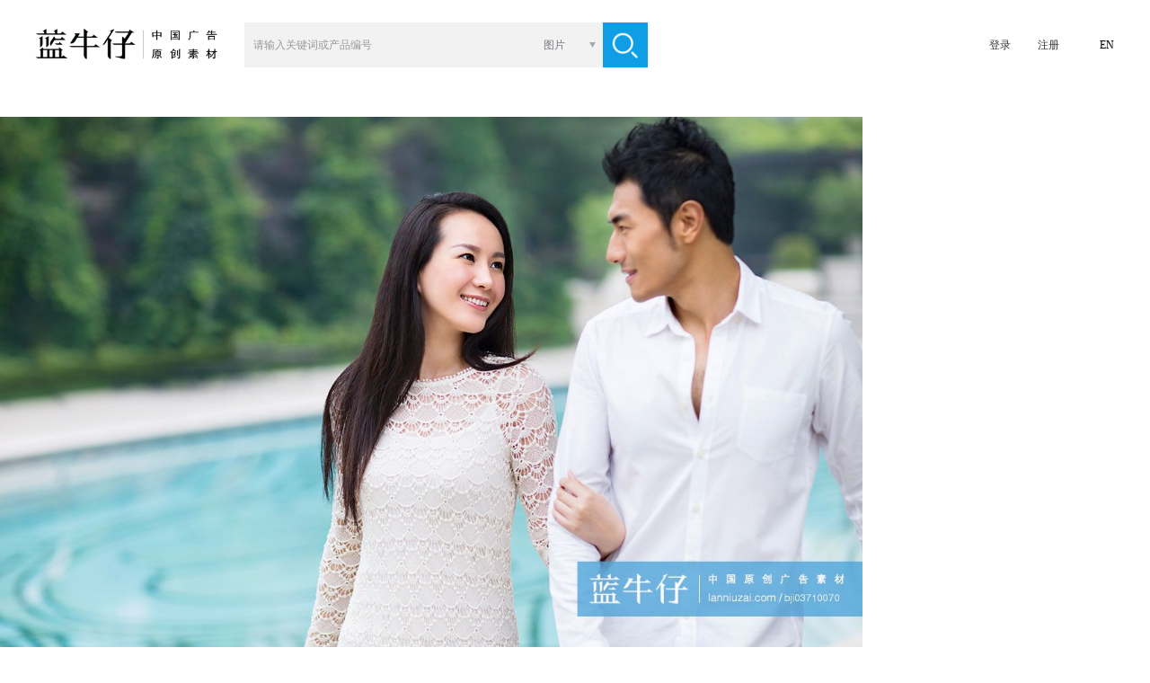

--- FILE ---
content_type: text/html;charset=utf-8
request_url: https://www.lanniuzai.com/bji03710070
body_size: 8162
content:
<!DOCTYPE html>
<html lang="zh_CN">
<head>
    <meta http-equiv="Content-Type" content="text/html; charset=UTF-8" />
    <title>游泳池边约会的情侣-蓝牛仔影像-中国原创广告影像素材</title>
    <meta name="keywords" content="中国人,青年夫妇,约会,爱,游泳池,酷,信心,满意,广告素材,正版图片,设计素材,高清图片,商用图片素材库,正版授权,图片下载" />
    <meta name="description" content="图片素材库,游泳池边约会的情侣-蓝牛仔影像,高端精选,原创高清正版图片,商用图片,正版授权,设计素材,平面设计素材,插画矢量" />
    <meta http-equiv="X-UA-Compatible" content="IE=edge" />
    <meta http-equiv="content-language" content="zh_CN"/>
    <meta charset="UTF-8">
    <meta property="wb:webmaster" content="2f1889e8b746faba" />
    <link rel="alternate" media="only screen and (max-width: 640px)" href="https://m.lanniuzai.com/#/detailpage?num=bji03710070">
    <link rel="canonical" href="/bji03710070"/>
    <link rel="dns-prefetch" href="//img.lanniuzai.com"/>
    <link href="https://static.lanniuzai.com/css/animate.min.css" media="all" rel="stylesheet" type="text/css" />
    <link href="https://static.lanniuzai.com/css/content.css?v=018" media="all" rel="stylesheet" type="text/css">
    <script src="https://static.lanniuzai.com/js/jquery-1.11.1.min.js"></script>
    <script src="https://static.lanniuzai.com/js/jquery.qrcode.min.js"></script>
    <script src="https://static.lanniuzai.com/js/jquery.cookie.js"></script>
    <script src="https://static.lanniuzai.com/js/global.js?v=003"></script>
    <script src="https://static.lanniuzai.com/js/language_cs.js?v=001"></script>
    <!--360结构化搜索必填-->
    <meta property="og:type" content="image"/>
    <meta property="og:image" content="https://img.lanniuzai.com/oss/7F/F2/MTkyLjE2OC4xLjQ1MTU1MjQ3NTg4NjgyODExMzc1MzMxMjk1NjMyOTM5MQ.jpg"/>
    <script src="https://www.paypal.com/sdk/js?client-id=Abf8Laviq8mLpCbrWOe5P-kZt95vE6FOhD4uJ-9Uzfsp0-Yps_2EGZDjzMS_OwsBQZdLmKrPlcTjmp9h&currency=USD&disable-funding=credit,card"></script>
    <!-- Global site tag (gtag.js) - Google Analytics -->
    <!--<script async src="https://www.googletagmanager.com/gtag/js?id=UA-155842015-1"></script>-->
    <script>
        window.dataLayer = window.dataLayer || [];
        function gtag(){dataLayer.push(arguments);}
        gtag('js', new Date());
        gtag('config', 'UA-155842015-1');

        window.addEventListener('load', function(){
            var s = document.createElement('script'); s.src = "https://www.googletagmanager.com/gtag/js?id=UA-155842015-1";
            document.body.appendChild(s);
        });
    </script>

    <script type="application/ld+json">
        {
            "@context": "https://schema.org",
            "@type": "ImageObject",
            "url": "https://img.lanniuzai.com/oss/7F/F2/MTkyLjE2OC4xLjQ1MTU1MjQ3NTg4NjgyODExMzc1MzMxMjk1NjMyOTM5MQ.jpg",
            "license": "https://www.lanniuzai.com/statement.html",
            "acquireLicensePage": "https://www.lanniuzai.com/bji03710070",
            "creditText": "Blue Jean Images",
            "creator": {
                "@type": "Person",
                "name": "蓝牛仔"
            },
            "copyrightNotice": "Blue Jean Images"
        }
    </script>
</head>
<body style="background:#fff">
<input type="hidden" value="" name="zh"/>
<script>
    if(window.location.href.indexOf('bluejeanimages')>0){
        var	 lang_flag = 1;
        $('body').css({'font-family':'sans-serif','font-weight':'lighter'});
    }else{
        var lang_flag = 0;
        $('body').css('font-family','思源黑体');
    }

    var chargeTitJs=['<span class="show f24">促销风暴，钜惠大礼～</span><span class="show f18">即日起会员充值余额，赠送代金劵，可无限期使用。</span>','<span class="show f30">Nothing beats buying direct!</span><span class="show f20">Pre-charge your account to earn cash vouchers</span>'];
    var paypaltit=['充值','Pre-pay'];
    var chargeSusTs=['充值后可以立即生效','Your account balance will be available immediately<br/>and never expire'];
    var pricelistCls=['<dl class="priceInfo posn fleft zhL">','<dl class="priceInfo posn fleft zhE">'];
</script>
<!-- 头像插件 -->
<link rel="stylesheet" href="https://static.lanniuzai.com/css/filepond-plugin-image-preview.min.css"> <!--预览图片css-->
<link rel="stylesheet" href="https://static.lanniuzai.com/css/filepond.min.css">
<script src="https://static.lanniuzai.com/js/filepond.min.js"></script>
<script src="https://static.lanniuzai.com/js/filepond-plugin-file-encode.min.js"></script><!--将文件编码为base64数据 -->
<script src="https://static.lanniuzai.com/js/filepond-plugin-file-validate-type.min.js"></script><!--根据输入的类型验证文件 -->
<script src="https://static.lanniuzai.com/js/filepond-plugin-image-exif-orientation.min.js"></script><!--纠正移动图片的方向-->
<script src="https://static.lanniuzai.com/js/filepond-plugin-image-preview.min.js"></script><!--预览图片-->
<script src="https://static.lanniuzai.com/js/filepond-plugin-image-crop.min.js"></script><!--将图像裁剪为特定宽高 -->
<script src="https://static.lanniuzai.com/js/filepond-plugin-image-resize.min.js"></script> <!--调整图像特定大小-->
<script src="https://static.lanniuzai.com/js/filepond-plugin-image-transform.min.js"></script> <!--在客户端裁剪和调整大小信息-->

<script type="text/javascript" src="https://static.lanniuzai.com/js/ajaxfileupload.js"></script>
<div class="logmain" id="loginode" style="display:none;">
    <div class="logCont">
        <div class="logL fleft posn">
            <img src="https://static.lanniuzai.com/img/logoNL.jpg" class="fleft" id="logL"/>
        </div>
    </div>
</div><div class="conts" id="isNopay">
    <div class="cont">
        <script src="https://static.lanniuzai.com/js/rfheadN.js?v=001"></script>

        <div class="detail">
            <div id="detail1" class="detail_L fleft">
                <img id="img" src="https://img.lanniuzai.com/oss/7F/F2/MTkyLjE2OC4xLjQ1MTU1MjQ3NTg4NjgyODExMzc1MzMxMjk1NjMyOTM5MQ.jpg" style="max-width: 960px;max-height: 700px" alt="游泳池边约会的情侣">
                <p class="imgoperabg"></p>
                <p class="imgopera">
                    <a class="m10L">RF</a>
                    <a class="showfavN show cur" title="加入收藏夹" rel="pay" onclick="openfav()"><img src="https://static.lanniuzai.com/img/account/faviconN.png"/></a>
                    <a class="downmapN show cur" rel="pay" title="下载小样图" onclick="downmap('25797')"><img src="https://static.lanniuzai.com/img/account/downiconN.png"/></a>
                    <a class="similarN show cur" title="相似图片" href="/similarM.html?mltpn=bji03710070&size=100&page=0"><img src="https://static.lanniuzai.com/img/account/similarN.png"/></a>
                </p>
                <div class="title"><h1>游泳池边约会的情侣</h1></div>
            </div>

            <div class="detail_R fleft">
                <input type="hidden" id="sizeArr" value=""/>
                <input type="hidden" value="bji03710070" id="tbh"/>
                <input type="hidden" value="25797" id="theid"/>
                <input type="hidden" value="" id="imgWid"/>
                <input type="hidden" value="" id="imgHei"/>
                <input type="hidden" value="RF" id="rf"/>
                <input type="hidden" value="" id="yuan"/>
                <input type="hidden" value="蓝牛仔" id="brand"/>
                <input type="hidden" value="雷恩" id="holder"/>
                <input type="hidden" value="group1/M00/10/74/wKgBB1XgDC-AUqLLAAA41Qv-SCU206.jpg" id="thumbUrl"/>
                <input type="hidden" value="220" id="thumbWidth"/>
                <input type="hidden" value="147" id="thumbHeight"/>
                <input type="hidden" value="oss/7F/F2/MTkyLjE2OC4xLjQ1MTU1MjQ3NTg4NjgyODExMzc1MzMxMjk1NjMyOTM5MQ.jpg" id="mediaUrl"/>
                <input type="hidden" value="1255" id="mediaWidth"/>
                <input type="hidden" value="837" id="mediaHeight"/>
                <input type="hidden" value="" id="cust"/>
                <input type="hidden" value="" id="roleCodes"/>
                <input type="hidden" value="" id="role_10"/>
                <input type="hidden" value="" id="agency"/>
                <div class="tit posn">
                        <p>
                            <span class="sp1"><script>document.write(seldown[lang_flag]);</script></span>
                            <span class="sp3"><script>document.write(promotion[lang_flag]);</script></span>
                        </p>
                    <span class="format f18">RF</span>
                    <p class="chorency f14"><span rel="1" onclick="rency('1')" id="rency1" class="currency fleft cur">￥</span><span rel="2" id="rency2" class="currency cur fleft bor" onclick="rency('2')">$</span></p>
                </div>
                    <div class="clsSize">
                        <input type="hidden" value="" id="skuid"/>
                        <div class="clear"></div>
                    </div>
                <dl class="dConlist">
                    <dd>
                        <span class="m10R">图片编号</span>
                        <span>bji03710070</span>
                        <a class="fleft b308fbf m40L cur" href="" id="browseAll"><script>document.write(moreshoot[lang_flag]);</script></a>
                    </dd>
                    <dd>
                        <span class="m10R">摄影师</span>
                        <a class="b25546b cur" onclick="seek('1')">雷恩</a>
                    </dd>
                    <dd>
                        <span class="m10R">版权</span>
                        <a class="b25546b cur">本图片版权属于©蓝牛仔影像（北京）有限公司所有</a>
                    </dd>
                    <dd>
                        <span class="m10R">授权</span>
                        <a class="b25546b">有模特肖像权和所有物权</a>
                    </dd>
                    <dd class="key">
                        <span class="show fleft cur m10R" onclick="opentool(25797)">关键词</span>
                        <p id="tools" class="fleft">
                                    <a id="too0" class="fleft" onclick="opentool('25797','0')">中国人</a>
                                    <b class="fleft">, </b>
                                    <a id="too1" class="fleft" onclick="opentool('25797','1')">青年夫妇</a>
                                    <b class="fleft">, </b>
                                    <a id="too2" class="fleft" onclick="opentool('25797','2')">约会</a>
                                    <b class="fleft">, </b>
                                    <a id="too3" class="fleft" onclick="opentool('25797','3')">爱</a>
                                    <b class="fleft">, </b>
                                    <a id="too4" class="fleft" onclick="opentool('25797','4')">游泳池</a>
                                    <b class="fleft">, </b>
                                    <a hidden="true" href="/searchT.html?keywords=酷&setId=&format=&q1=&size=100&page=0">酷</a>
                                    <a hidden="true" href="/searchT.html?keywords=信心&setId=&format=&q1=&size=100&page=0">信心</a>
                                    <a hidden="true" href="/searchT.html?keywords=满意&setId=&format=&q1=&size=100&page=0">满意</a>
                                    <a hidden="true" href="/searchT.html?keywords=和蔼之人&setId=&format=&q1=&size=100&page=0">和蔼之人</a>
                                    <a hidden="true" href="/searchT.html?keywords=孤独&setId=&format=&q1=&size=100&page=0">孤独</a>
                                    <a hidden="true" href="/searchT.html?keywords=优雅&setId=&format=&q1=&size=100&page=0">优雅</a>
                                    <a hidden="true" href="/searchT.html?keywords=会所&setId=&format=&q1=&size=100&page=0">会所</a>
                                    <a hidden="true" href="/searchT.html?keywords=华贵&setId=&format=&q1=&size=100&page=0">华贵</a>
                                    <a hidden="true" href="/searchT.html?keywords=年轻女性&setId=&format=&q1=&size=100&page=0">年轻女性</a>
                                    <a hidden="true" href="/searchT.html?keywords=年轻男人&setId=&format=&q1=&size=100&page=0">年轻男人</a>
                                    <a hidden="true" href="/searchT.html?keywords=女朋友&setId=&format=&q1=&size=100&page=0">女朋友</a>
                                    <a hidden="true" href="/searchT.html?keywords=男朋友&setId=&format=&q1=&size=100&page=0">男朋友</a>
                                    <a hidden="true" href="/searchT.html?keywords=无忧无虑&setId=&format=&q1=&size=100&page=0">无忧无虑</a>
                                    <a hidden="true" href="/searchT.html?keywords=快乐&setId=&format=&q1=&size=100&page=0">快乐</a>
                                    <a hidden="true" href="/searchT.html?keywords=亲密&setId=&format=&q1=&size=100&page=0">亲密</a>
                                    <a hidden="true" href="/searchT.html?keywords=享乐&setId=&format=&q1=&size=100&page=0">享乐</a>
                                    <a hidden="true" href="/searchT.html?keywords=幸福&setId=&format=&q1=&size=100&page=0">幸福</a>
                                    <a hidden="true" href="/searchT.html?keywords=欢乐&setId=&format=&q1=&size=100&page=0">欢乐</a>
                                    <a hidden="true" href="/searchT.html?keywords=休闲活动&setId=&format=&q1=&size=100&page=0">休闲活动</a>
                                    <a hidden="true" href="/searchT.html?keywords=生活方式&setId=&format=&q1=&size=100&page=0">生活方式</a>
                                    <a hidden="true" href="/searchT.html?keywords=旅游度假区&setId=&format=&q1=&size=100&page=0">旅游度假区</a>
                                    <a hidden="true" href="/searchT.html?keywords=浪漫&setId=&format=&q1=&size=100&page=0">浪漫</a>
                                    <a hidden="true" href="/searchT.html?keywords=亲昵&setId=&format=&q1=&size=100&page=0">亲昵</a>
                                    <a hidden="true" href="/searchT.html?keywords=相伴&setId=&format=&q1=&size=100&page=0">相伴</a>
                                    <a hidden="true" href="/searchT.html?keywords=泳池边&setId=&format=&q1=&size=100&page=0">泳池边</a>
                                    <a hidden="true" href="/searchT.html?keywords=人&setId=&format=&q1=&size=100&page=0">人</a>
                                    <a hidden="true" href="/searchT.html?keywords=旅行&setId=&format=&q1=&size=100&page=0">旅行</a>
                                    <a hidden="true" href="/searchT.html?keywords=旅游&setId=&format=&q1=&size=100&page=0">旅游</a>
                                    <a hidden="true" href="/searchT.html?keywords=旅游目的地&setId=&format=&q1=&size=100&page=0">旅游目的地</a>
                                    <a hidden="true" href="/searchT.html?keywords=节日&setId=&format=&q1=&size=100&page=0">节日</a>
                                    <a hidden="true" href="/searchT.html?keywords=度假&setId=&format=&q1=&size=100&page=0">度假</a>
                                    <a hidden="true" href="/searchT.html?keywords=两个人&setId=&format=&q1=&size=100&page=0">两个人</a>
                                    <a hidden="true" href="/searchT.html?keywords=女人&setId=&format=&q1=&size=100&page=0">女人</a>
                                    <a hidden="true" href="/searchT.html?keywords=男人&setId=&format=&q1=&size=100&page=0">男人</a>
                                    <a hidden="true" href="/searchT.html?keywords=亚洲人&setId=&format=&q1=&size=100&page=0">亚洲人</a>
                                    <a hidden="true" href="/searchT.html?keywords=25岁到29岁&setId=&format=&q1=&size=100&page=0">25岁到29岁</a>
                                    <a hidden="true" href="/searchT.html?keywords=成年人&setId=&format=&q1=&size=100&page=0">成年人</a>
                                    <a hidden="true" href="/searchT.html?keywords=仅成年人&setId=&format=&q1=&size=100&page=0">仅成年人</a>
                                    <a hidden="true" href="/searchT.html?keywords=年轻人&setId=&format=&q1=&size=100&page=0">年轻人</a>
                                    <a hidden="true" href="/searchT.html?keywords=情侣&setId=&format=&q1=&size=100&page=0">情侣</a>
                                    <a hidden="true" href="/searchT.html?keywords=异性恋情侣&setId=&format=&q1=&size=100&page=0">异性恋情侣</a>
                                    <a hidden="true" href="/searchT.html?keywords=休闲&setId=&format=&q1=&size=100&page=0">休闲</a>
                                    <a hidden="true" href="/searchT.html?keywords=在活动中&setId=&format=&q1=&size=100&page=0">在活动中</a>
                                    <a hidden="true" href="/searchT.html?keywords=风格&setId=&format=&q1=&size=100&page=0">风格</a>
                                    <a hidden="true" href="/searchT.html?keywords=公园&setId=&format=&q1=&size=100&page=0">公园</a>
                                    <a hidden="true" href="/searchT.html?keywords=面对面&setId=&format=&q1=&size=100&page=0">面对面</a>
                                    <a hidden="true" href="/searchT.html?keywords=不看镜头&setId=&format=&q1=&size=100&page=0">不看镜头</a>
                                    <a hidden="true" href="/searchT.html?keywords=并排&setId=&format=&q1=&size=100&page=0">并排</a>
                                    <a hidden="true" href="/searchT.html?keywords=微笑的&setId=&format=&q1=&size=100&page=0">微笑的</a>
                                    <a hidden="true" href="/searchT.html?keywords=露齿一笑&setId=&format=&q1=&size=100&page=0">露齿一笑</a>
                                    <a hidden="true" href="/searchT.html?keywords=步行&setId=&format=&q1=&size=100&page=0">步行</a>
                                    <a hidden="true" href="/searchT.html?keywords=臂挽臂&setId=&format=&q1=&size=100&page=0">臂挽臂</a>
                                    <a hidden="true" href="/searchT.html?keywords=中国&setId=&format=&q1=&size=100&page=0">中国</a>
                                    <a hidden="true" href="/searchT.html?keywords=东亚&setId=&format=&q1=&size=100&page=0">东亚</a>
                                    <a hidden="true" href="/searchT.html?keywords=亚洲&setId=&format=&q1=&size=100&page=0">亚洲</a>
                                    <a hidden="true" href="/searchT.html?keywords=北京&setId=&format=&q1=&size=100&page=0">北京</a>
                                    <a hidden="true" href="/searchT.html?keywords=摄影&setId=&format=&q1=&size=100&page=0">摄影</a>
                                    <a hidden="true" href="/searchT.html?keywords=彩色图片&setId=&format=&q1=&size=100&page=0">彩色图片</a>
                                    <a hidden="true" href="/searchT.html?keywords=白天&setId=&format=&q1=&size=100&page=0">白天</a>
                                    <a hidden="true" href="/searchT.html?keywords=户外&setId=&format=&q1=&size=100&page=0">户外</a>
                                    <a hidden="true" href="/searchT.html?keywords=财富&setId=&format=&q1=&size=100&page=0">财富</a>
                                    <a hidden="true" href="/searchT.html?keywords=夏天&setId=&format=&q1=&size=100&page=0">夏天</a>
                                    <a hidden="true" href="/searchT.html?keywords=前景聚焦&setId=&format=&q1=&size=100&page=0">前景聚焦</a>
                                    <a hidden="true" href="/searchT.html?keywords=正面图&setId=&format=&q1=&size=100&page=0">正面图</a>
                                    <a hidden="true" href="/searchT.html?keywords=半身像&setId=&format=&q1=&size=100&page=0">半身像</a>
                                    <a hidden="true" href="/searchT.html?keywords=休闲装&setId=&format=&q1=&size=100&page=0">休闲装</a>
                                    <a hidden="true" href="/searchT.html?keywords=横片&setId=&format=&q1=&size=100&page=0">横片</a>
                                    <a hidden="true" href="/searchT.html?keywords=Chinese Ethnicity&setId=&format=&q1=&size=100&page=0">Chinese Ethnicity</a>
                                    <a hidden="true" href="/searchT.html?keywords=Young Couple&setId=&format=&q1=&size=100&page=0">Young Couple</a>
                                    <a hidden="true" href="/searchT.html?keywords=Dating&setId=&format=&q1=&size=100&page=0">Dating</a>
                                    <a hidden="true" href="/searchT.html?keywords=Love&setId=&format=&q1=&size=100&page=0">Love</a>
                                    <a hidden="true" href="/searchT.html?keywords=Swimming Pool&setId=&format=&q1=&size=100&page=0">Swimming Pool</a>
                                    <a hidden="true" href="/searchT.html?keywords=Cool&setId=&format=&q1=&size=100&page=0">Cool</a>
                                    <a hidden="true" href="/searchT.html?keywords=Confidence&setId=&format=&q1=&size=100&page=0">Confidence</a>
                                    <a hidden="true" href="/searchT.html?keywords=Satisfaction&setId=&format=&q1=&size=100&page=0">Satisfaction</a>
                                    <a hidden="true" href="/searchT.html?keywords=Serene People&setId=&format=&q1=&size=100&page=0">Serene People</a>
                                    <a hidden="true" href="/searchT.html?keywords=Solitude&setId=&format=&q1=&size=100&page=0">Solitude</a>
                                    <a hidden="true" href="/searchT.html?keywords=Elegance&setId=&format=&q1=&size=100&page=0">Elegance</a>
                                    <a hidden="true" href="/searchT.html?keywords=Clubs&setId=&format=&q1=&size=100&page=0">Clubs</a>
                                    <a hidden="true" href="/searchT.html?keywords=Luxury&setId=&format=&q1=&size=100&page=0">Luxury</a>
                                    <a hidden="true" href="/searchT.html?keywords=Young Women&setId=&format=&q1=&size=100&page=0">Young Women</a>
                                    <a hidden="true" href="/searchT.html?keywords=Young Men&setId=&format=&q1=&size=100&page=0">Young Men</a>
                                    <a hidden="true" href="/searchT.html?keywords=Girlfriend&setId=&format=&q1=&size=100&page=0">Girlfriend</a>
                                    <a hidden="true" href="/searchT.html?keywords=Boyfriend&setId=&format=&q1=&size=100&page=0">Boyfriend</a>
                                    <a hidden="true" href="/searchT.html?keywords=Carefree&setId=&format=&q1=&size=100&page=0">Carefree</a>
                                    <a hidden="true" href="/searchT.html?keywords=Cheerful&setId=&format=&q1=&size=100&page=0">Cheerful</a>
                                    <a hidden="true" href="/searchT.html?keywords=Close To&setId=&format=&q1=&size=100&page=0">Close To</a>
                                    <a hidden="true" href="/searchT.html?keywords=Enjoyment&setId=&format=&q1=&size=100&page=0">Enjoyment</a>
                                    <a hidden="true" href="/searchT.html?keywords=Happiness&setId=&format=&q1=&size=100&page=0">Happiness</a>
                                    <a hidden="true" href="/searchT.html?keywords=Joy&setId=&format=&q1=&size=100&page=0">Joy</a>
                                    <a hidden="true" href="/searchT.html?keywords=Leisure Activity&setId=&format=&q1=&size=100&page=0">Leisure Activity</a>
                                    <a hidden="true" href="/searchT.html?keywords=Lifestyles&setId=&format=&q1=&size=100&page=0">Lifestyles</a>
                                    <a hidden="true" href="/searchT.html?keywords=Tourist Resort&setId=&format=&q1=&size=100&page=0">Tourist Resort</a>
                                    <a hidden="true" href="/searchT.html?keywords=Romance&setId=&format=&q1=&size=100&page=0">Romance</a>
                                    <a hidden="true" href="/searchT.html?keywords=Romantic Activity&setId=&format=&q1=&size=100&page=0">Romantic Activity</a>
                                    <a hidden="true" href="/searchT.html?keywords=Togetherness&setId=&format=&q1=&size=100&page=0">Togetherness</a>
                                    <a hidden="true" href="/searchT.html?keywords=Poolside&setId=&format=&q1=&size=100&page=0">Poolside</a>
                                    <a hidden="true" href="/searchT.html?keywords=People&setId=&format=&q1=&size=100&page=0">People</a>
                                    <a hidden="true" href="/searchT.html?keywords=Travel&setId=&format=&q1=&size=100&page=0">Travel</a>
                                    <a hidden="true" href="/searchT.html?keywords=Tourism&setId=&format=&q1=&size=100&page=0">Tourism</a>
                                    <a hidden="true" href="/searchT.html?keywords=Travel Destinations&setId=&format=&q1=&size=100&page=0">Travel Destinations</a>
                                    <a hidden="true" href="/searchT.html?keywords=Holiday&setId=&format=&q1=&size=100&page=0">Holiday</a>
                                    <a hidden="true" href="/searchT.html?keywords=Vacations&setId=&format=&q1=&size=100&page=0">Vacations</a>
                                    <a hidden="true" href="/searchT.html?keywords=Two People&setId=&format=&q1=&size=100&page=0">Two People</a>
                                    <a hidden="true" href="/searchT.html?keywords=Women&setId=&format=&q1=&size=100&page=0">Women</a>
                                    <a hidden="true" href="/searchT.html?keywords=Men&setId=&format=&q1=&size=100&page=0">Men</a>
                                    <a hidden="true" href="/searchT.html?keywords=Asian Ethnicity&setId=&format=&q1=&size=100&page=0">Asian Ethnicity</a>
                                    <a hidden="true" href="/searchT.html?keywords=25-29 Years&setId=&format=&q1=&size=100&page=0">25-29 Years</a>
                                    <a hidden="true" href="/searchT.html?keywords=Adult&setId=&format=&q1=&size=100&page=0">Adult</a>
                                    <a hidden="true" href="/searchT.html?keywords=Adults Only&setId=&format=&q1=&size=100&page=0">Adults Only</a>
                                    <a hidden="true" href="/searchT.html?keywords=Young Adult&setId=&format=&q1=&size=100&page=0">Young Adult</a>
                                    <a hidden="true" href="/searchT.html?keywords=Couple&setId=&format=&q1=&size=100&page=0">Couple</a>
                                    <a hidden="true" href="/searchT.html?keywords=Heterosexual Couple&setId=&format=&q1=&size=100&page=0">Heterosexual Couple</a>
                                    <a hidden="true" href="/searchT.html?keywords=Leisure&setId=&format=&q1=&size=100&page=0">Leisure</a>
                                    <a hidden="true" href="/searchT.html?keywords=On The Move&setId=&format=&q1=&size=100&page=0">On The Move</a>
                                    <a hidden="true" href="/searchT.html?keywords=Styles&setId=&format=&q1=&size=100&page=0">Styles</a>
                                    <a hidden="true" href="/searchT.html?keywords=Park&setId=&format=&q1=&size=100&page=0">Park</a>
                                    <a hidden="true" href="/searchT.html?keywords=Face To Face&setId=&format=&q1=&size=100&page=0">Face To Face</a>
                                    <a hidden="true" href="/searchT.html?keywords=Looking Away&setId=&format=&q1=&size=100&page=0">Looking Away</a>
                                    <a hidden="true" href="/searchT.html?keywords=Side By Side&setId=&format=&q1=&size=100&page=0">Side By Side</a>
                                    <a hidden="true" href="/searchT.html?keywords=Smiling&setId=&format=&q1=&size=100&page=0">Smiling</a>
                                    <a hidden="true" href="/searchT.html?keywords=Toothy Smile&setId=&format=&q1=&size=100&page=0">Toothy Smile</a>
                                    <a hidden="true" href="/searchT.html?keywords=Walking&setId=&format=&q1=&size=100&page=0">Walking</a>
                                    <a hidden="true" href="/searchT.html?keywords=Arm In Arm&setId=&format=&q1=&size=100&page=0">Arm In Arm</a>
                                    <a hidden="true" href="/searchT.html?keywords=China&setId=&format=&q1=&size=100&page=0">China</a>
                                    <a hidden="true" href="/searchT.html?keywords=East Asia&setId=&format=&q1=&size=100&page=0">East Asia</a>
                                    <a hidden="true" href="/searchT.html?keywords=Asia&setId=&format=&q1=&size=100&page=0">Asia</a>
                                    <a hidden="true" href="/searchT.html?keywords=Beijing&setId=&format=&q1=&size=100&page=0">Beijing</a>
                                    <a hidden="true" href="/searchT.html?keywords=Photography&setId=&format=&q1=&size=100&page=0">Photography</a>
                                    <a hidden="true" href="/searchT.html?keywords=Color Image&setId=&format=&q1=&size=100&page=0">Color Image</a>
                                    <a hidden="true" href="/searchT.html?keywords=Day&setId=&format=&q1=&size=100&page=0">Day</a>
                                    <a hidden="true" href="/searchT.html?keywords=Outdoors&setId=&format=&q1=&size=100&page=0">Outdoors</a>
                                    <a hidden="true" href="/searchT.html?keywords=Wealth&setId=&format=&q1=&size=100&page=0">Wealth</a>
                                    <a hidden="true" href="/searchT.html?keywords=Summer&setId=&format=&q1=&size=100&page=0">Summer</a>
                                    <a hidden="true" href="/searchT.html?keywords=Focus On Foreground&setId=&format=&q1=&size=100&page=0">Focus On Foreground</a>
                                    <a hidden="true" href="/searchT.html?keywords=Front View&setId=&format=&q1=&size=100&page=0">Front View</a>
                                    <a hidden="true" href="/searchT.html?keywords=Waist Up&setId=&format=&q1=&size=100&page=0">Waist Up</a>
                                    <a hidden="true" href="/searchT.html?keywords=Casual Clothing&setId=&format=&q1=&size=100&page=0">Casual Clothing</a>
                                    <a hidden="true" href="/searchT.html?keywords=Horizontal&setId=&format=&q1=&size=100&page=0">Horizontal</a>
                            <a class="m10L fleft" onclick="opentool(25797)">......</a>
                        </p>
                    </dd>
                </dl>
                <div class="clear"></div>
            </div>
            <div class="clear"></div>
            <input type="hidden" value="" id="fptype"/>
            <input type="hidden" value="" id="fpis"/>
            <input type="hidden" value="" id="fpid"/>
            <input type="hidden" value="" id="fpsave"/>
            <input type="hidden" value="" id="fptitle"/>
            <input type="hidden" value="" id="fplm"/>
            <input type="hidden" value="" id="fpcomp"/>
            <input type="hidden" value="" id="fpcode"/>
            <input type="hidden" value="" id="fpregaddres"/>
            <input type="hidden" value="" id="fpregtel"/>
            <input type="hidden" value="" id="fpbank"/>
            <input type="hidden" value="" id="fpbanknum"/>
            <input type="hidden" value="" id="fpsend"/>
            <input type="hidden" value="" id="fpname"/>
            <input type="hidden" value="" id="fptel"/>
            <input type="hidden" value="" id="fpdzId"/>
        </div>
        <div id="myContainer"></div>
        <div class="cont1388" id="sameImgs">
            <p class="tit show f14"><script>document.write(xstp[lang_flag]);</script><span class="b23abf1 m5R m10L">》</span><a class="b23abf1 samemore" id="similarurl"><script>document.write(more[lang_flag]);</script></a></p>
            <section id="sameG" class="sameimg">
                <div class="clear"></div>
            </section>
            <div class="clear"></div>
        </div>
        <div class="cont1388" style="display:none;" id="samevideo">
            <p class="tit show f14">相似视频<span class="b23abf1 m5R m10L">》</span><a class="b23abf1 samemore" href=""><script>document.write(more[lang_flag]);</script></a></p>
            <section class="samevideo">
                <div class="clear"></div>
            </section>
            <div class="clear"></div>
        </div>
        <section class="cardlist m20B">
            <div class="cardBg"></div>
            <div class="card m10T">
                <div class="card_title fleft m10R"><a class="fleft m20L" href="/browse.html?size=100&page=0"><script>document.write(zjll[lang_flag]);</script></a><span class="m20L m20R fleft">|</span><span class="fleft cur" onclick="delFav()"><script>document.write(clear[lang_flag]);</script></span></div>
                <div class="card_con fleft" id="js-carousel-browse">
                </div>
            </div>
            <div class="clear"></div>
        </section>
<footer>
    <div class="bj"></div>
    <div class="con">
    <div class="footcon">
        <div class="footL fleft">
            <script>document.write(copyNjean[lang_flag]);</script>
            <script>document.write(copynoteCon2[lang_flag]);</script>
        </div>
        <script>document.write(newIndex_F[lang_flag]);</script>
        <a href="/about.html" class="f16 show top"><script>document.write(about[lang_flag]);</script></a>

        <ul class="m20T">
            <li class="cur posn" id="media1" onclick="media('1')">
                <p class="fleft lxfs posn">
                    <span class="bj"></span>
                    <img src="https://static.lanniuzai.com/img/about/wechat_icon.png" style="left:13px; top:13px;" width="30" height="26" />
                </p>
                <img src="https://static.lanniuzai.com/img/about/chat_codeS.png" width="50" height="50" /></li>
            <li class="m18L m16R cur posn" id="media2" onclick="media('2')">
                <p class="fleft lxfs posn">
                    <span class="bj"></span>
                    <img src="https://static.lanniuzai.com/img/about/tencent_icon.png" style="left:17px; top:12px;" width="21" height="26" />
                </p>
                <img src="https://static.lanniuzai.com/img/about/tencent_codeS.png" width="50" height="50"/></li>
            <li class="cur posn" id="media3" onclick="media('3')">
                <p class="fleft lxfs posn">
                    <span class="bj"></span>
                    <img src="https://static.lanniuzai.com/img/about/blog_icon.png" style="left:14px; top:14px;" width="28" height="24" />
                </p>
                <img src="https://static.lanniuzai.com/img/about/blog_codeS.png" width="50" height="50"/></li>
        </ul>
        <span class="m15T"><a class="a135 fleft bfff" href="/about.html"><script>document.write(wmail[lang_flag]);</script></a><a class="fleft bfff" href="/about.html"> info@lanniuzai.com</a></span>
        <span><a class="a135 fleft bfff"><script>document.write(salekf[lang_flag]);</script></a><a class="fleft bfff">400-6968995</a></span>
        <span class="m10T cur" onclick="save_message('1')"><script>document.write(zxlyb2[lang_flag]);</script></span>
    </div>
    <div class="jm fright posn">
        <span class="show bjk"></span>
        <script>document.write(applunow[lang_flag]);</script>
    </div>
    </div>
    <span class="footrecord"><script>document.write(fotend[lang_flag]);</script></span>
    <div class="clear"></div>
    <script>document.write(nortonherA[lang_flag]);</script>
    <div style="position:absolute; width:130px;  right:10px; bottom:10px; z-index:100;">
        <!--- DO NOT EDIT - GlobalSign SSL Site Seal Code - DO NOT EDIT --->
        <div width="125" border="0" cellspacing="0" cellpadding="0" title="CLICK TO VERIFY: This site uses a GlobalSign SSL Certificate to secure your personal information.">
            <span id="ss_img_wrapper_gmogs_image_125-50_en_dblue">
                <a target="_blank" href="https://www.globalsign.com/" title="GlobalSign Site Seal" rel="nofollow">
                    <img name="ss_imgTag" border="0" src="https://static.lanniuzai.com/img/globalsign_siteSealImage.png" alt="请点击查看详细信息"  style="width:125px">
                </a>
            </span>
            <span id="ss_siteSeal_fin_SZ125-50_image_en_V0023_S001"></span>
        </div>
        <!--- DO NOT EDIT - GlobalSign SSL Site Seal Code - DO NOT EDIT --->
    </div>
    </div>
</footer>
    </div>
</div>
<link href="https://static.lanniuzai.com/css/detailOrder.css?v=082" media="all" rel="stylesheet" type="text/css">
<script src="https://static.lanniuzai.com/js/detailOrder.js?v=0456"></script>
<div class="orderMain animated fadeInRightBig" id="orderInfo" style="display:none;">
<div class="orderCont">
    <div class="orderInfo">
        <span class="closeBtn show cur" id="coloseOrder" onclick="closeOrder()"></span>
        <p class="conTop"><script>document.write(paytop[lang_flag]);</script></p>
        <div class="infoL fleft">
        </div>
        <div class="payCon fright posn"> 
            <div id="yhBox" class="yhBox">
                <p class="payTop"><script>document.write(chosePro2[lang_flag]);</script></p>              
                <ul class="yhList m20B">
                    <li class="cur" id="openS">
                        <span class="show"><script>document.write(coupons[lang_flag]);</script></span>
                        <span class="show" >[<a id="yhqNum"></a>]</span>
                    </li>
                    <li class="cur" id="openB">
                        <span class="show"><script>document.write(voucher[lang_flag]);</script></span>
                        <span class="show" >[<a id="djqNum"></a>]</span>
                    </li>
                    <li class="cur" id="openP" onclick="openP('pointval','openP','pointC')">
                        <span class="show"><script>document.write(redpoint[lang_flag]);</script></span>
                        <span class="show">[<a id="overpoint"></a>]</span>
                    </li>
                </ul>
                <div class="fleft cponli posn" id="coupon">
                    <input type="hidden" value="" id="cponid"/>
                    <input type="hidden" value="" id="cponval"/>
                    <input type="hidden" value="" id="cpontype"/>
                    <input type="hidden" value="" id="cpval"/>
                    <div class="cponlist" id="zkq"></div>
                    <div class="cponly" id="zkqA"></div>
                </div>
                <div class="fleft cponli posn" id="coupons">
                    <input type="hidden" value="" id="cponid"/>
                    <input type="hidden" value="" id="cponval"/>
                    <input type="hidden" value="" id="cpontype"/>
                    <input type="hidden" value="" id="cpval"/>
                    <div class="cponlist" id="xjq"></div>
                    <div class="cponly" id="xjqA"></div>
                </div>
                <input type="hidden" class="orderput fleft f14" id="pointval" placeholder="" value=""/>
                <input type="hidden" id="pointvals" value=""/>
                <input type="hidden" class="orderput fleft f14" id="yeval" placeholder="" value=""/>
                <input type="hidden" value="" id="picyj"/>
            </div>
            <dl class="payOrderCon fleft">
                <dd>
                    <span class="spanL"><script>document.write(priceyj[lang_flag]);</script></span>
                    <span class="spanR" id="totalY"></span>
                </dd>
                <dd style="display: none;" id="sale">
                    <span class="spanL"><script>document.write(promotion[lang_flag]);</script></span>
                    <span class="spanR" id="totalX"></span>
                </dd>
            </dl>
            <script>document.write(pricelistCls[lang_flag]);</script>
                <dd id="tjyhq" style="display:none;"></p>
                <dd id="tjjf" style="display:none;"></p>
                <dd id="tjye" style="display:none;"></dd>
                <dt>
                    <span class="payxj f16 show"><script>document.write(totalP[lang_flag]);</script>：<a class="f20 fright zhE be61212" id="totalS" rel=""></a></span>
                </dt>
                <input type="hidden" value="" id="cponid"/>
                <input type="hidden" value="" id="cponval"/>
                <input type="hidden" value="" id="cpontype"/>
                <input type="hidden" value="" id="cpval"/>
            </dl>
            <div class="toOrder posn">
                <span class="subBtn show fleft cur payWayBtn" id="suborder" onclick="saveOrder()"><script>document.write(suborder[lang_flag]);</script></span>
                <script>document.write(payDownfile[lang_flag]);</script></span>
            </div>
            <div class="payClass posn" style="display:none;">
                <p class="tit"><script>document.write(chospay[lang_flag]);</script></p>
                <span class="wxcloseBtn cur" style="display:none;" id="wxBtnPay" onclick="paywxClose()"></span>
                <div class="listpay" id="orderPay">
                    <ul class="payWays" id="payways">
                    </ul>
                    <div id="isUSA" style="display: none;">
                        <span class="subBtn fleft cur m10B payWayBtn" style="display:none;" >
                            <script>document.write(btnPurchase[lang_flag]);</script>
                        </span>
                        <div id="paypal-button-order" class="fleft paypalBtn"></div>
                        <img id="payUsa" src="https://static.lanniuzai.com/img/account/paypal3.jpg" width="250" style="margin-left:70px;" />
                    </div>
                    <div id="isChina" style="display: none;">
                        <span class="subBtn show fleft cur payWayBtn"><script>document.write(btnPurchase[lang_flag]);</script></span>
                    </div>
                    <script>document.write(payDownfile[lang_flag]);</script></span>
                </div>
            </div>
            <div class="fpCon posn fleft" style="display: none;">
                <p class="fptop">
                    <script>document.write(neewInvoice3[lang_flag]);</script>
                </p>
                <div class="fpLx" id="fp">
                    <span class="btnTit show cur" id="voiceType1" onclick="voicelist('1','1')">
                        <script>document.write(normalfp[lang_flag]);</script>
                    </span>
                    <span class="btnTit show cur" id="voiceType2" onclick="voicelist('2','1')">
                        <script>document.write(vatInvoice[lang_flag]);</script>
                    </span>
                </div>
            </div>
            <div class="clear"></div>
        </div>
        <input type="hidden" id="yuan" value="1"/>
        <div class="clear"></div>
    </div>
</div>
</div><div id="ispaypal" style="display: none;">
<div class="chargeMain animated fadeInRightBig" id="chargeMain">
    <div class="logCont">
        <div class="chargeL fleft posn" id="chargeL">
            <img src="../img/chongzhi1.jpg" class="fleft" id="imgL"/>
        </div>
        <div class="fleft posn chargeR" id="rechagNr" rel="pay">
            <span class="btnBack cur" rel="pay" onclick="delPay()">
                <script>document.write(backBtn[lang_flag]);</script>
            </span>
            <div class="recharg m50L">
                <p class="chargeTit m15B m10T b000">
                    <script>document.write(chargeTitJs[lang_flag]);</script>
                </p>
                <div class="couponList">
                    <div id="couponList">

                    </div>
                    <!-- <input type="hidden" id="payway" value="'+$('#yuan').val()+'"/> -->
                    <div id="chargePay" class="chargePay" style="display: none;">
                        <div class="jgCon f18">
                            <span><script>document.write(recharg[lang_flag]);</script></span>
                            <span class="fright be61212" id="payMoney" ></span>
                        </div>
                        <div class="zfCon posn">
                            <span class="show js"><script>document.write(chospay[lang_flag]);</script></span>
                            <span class="wxcloseBtn cur" style="display:none;" id="wxBtn" onclick="closePaywx()"></span>
                            <div id="chargeZ" style="display: none;">

                            </div>
                            <div id="chargeE" style="display: none;">
                                <div id="paypal-button-container"></div>
                                <img src="https://static.lanniuzai.com/img/account/paypal3.jpg" width="250" style="margin-left:50px;"/>
                            </div>
                            <span class="btnJS f14"><script>document.write(chargeSusTs[lang_flag]);</script></span>
                        </div>
                        <input type="hidden" id="payway" value=""/>
                    </div>
                </div>
                <input type="hidden" value="" id="recha"/>
                <input type="hidden" value="" id="orderNum"/>
                <input type="text" value="" onblur="noblur()" onfocus="infocus()" class="input280 hide" name="company" id="amount" placeholder="自定义金额"/>
            </div>
        </div>
    </div>
</div>
</div>

<script type="text/javascript">
    function mathCeil(number) {
        return Math.ceil(number);
    }
</script>
<script src="https://static.lanniuzai.com/js/jquery.hoverIntent.js"></script>   <!-- ----延迟-------->
<script src="https://static.lanniuzai.com/js/owl.carousel.js"></script>
<script src="https://static.lanniuzai.com/js/content_test.js?v=045"></script>
<script src="https://static.lanniuzai.com/js/country.js?v=002"></script>
<script src="https://static.lanniuzai.com/js/recentBrowse15.js"></script>
</body>
</html>


--- FILE ---
content_type: text/css
request_url: https://static.lanniuzai.com/css/public_S.css?v=1111
body_size: 13241
content:
/* CSS Document */
/* 清除内外边距 */
body, h1, h2, h3, h4, h5, h6, hr, p, blockquote, iframe dl, dt, dd, ul, ol, li, pre,fieldset, button,input, textarea,th, td {margin:0 auto; padding:0; border:0;}
input,textarea{outline: medium none; resize:none; word-wrap:break-word;}
header,footer, nav, article, section, aside, figure, figcaption,menu ,p{display: block;margin: 0;padding: 0;}
dl{margin:0;}

/* 设置默认字体 */
body, button, input, select, textarea{font-size:12px;  color:#3a3a3a;line-height: 22px;}
::selection{background:#00aaaa; color:#fff;}
body{background:#fff;}
/* 重置列表元素 */
ul,ol,li{list-style: none;}
a,a:hover{outline:none; text-decoration:none;}
/* 重置表单元素 */
legend{color:#000;} 
fieldset,img{border:none; outline:none;}
/* 重置 hr */
button,input,select,textarea{resize:none; word-wrap:break-word; overflow:hidden; outline:none; font-size: 100%;}
/* 让非ie浏览器默认也显示垂直滚动条，防止因滚动条引起的闪烁 */
html{overflow-y:scroll;}
q:before,q:after{content: '';}
.clearfix:after{
    content:'';
    display: block;
    height: 0;
    clear: both;
    visibility: hidden;
}
.flex{
	display: flex;
	align-items: center;
	justify-content: center;
}
/********common*********/
.m1B{margin-bottom:1px;}
.m2B{margin-bottom:2px;}
.m2L{margin-left:2px;}
.m2R{margin-right:2px;}
.m3L{margin-left:3px;}
.m3R{margin-right:3px;}
.m5T{margin-top:5px;}
.m5R{margin-right:5px;}
.m5L{margin-left:5px;}
.m5B{margin-bottom:5px;}
.m7T{margin-top:7px;}
.m8T{margin-top:8px;}
.m8L{margin-left:8px;}
.m7B{margin-bottom:7px;}
.m10L{margin-left:10px;}
.m10R{margin-right:10px;}
.m10T{margin-top:10px;}
.m10B{margin-bottom:10px;}
.m12T{margin-top:12px;}
.m13T{margin-top:13px;}
.m14T{margin-top:14px;}
.m15T{margin-top:15px;}
.m18T{margin-top:18px;}
.m16T{margin-top:16px;}
.m15B{margin-bottom:15px;}
.m15L{margin-left:15px;}
.m15R{margin-right:15px;}
.m18L{margin-left:18px;}
.m16R{margin-right:16px;}
.m20L{margin-left:20px;}
.m20T{margin-top:20px;}
.m25L{margin-left:25px;}
.m20R{margin-right:20px;}
.m20B{margin-bottom:20px;}
.m25R{margin-right:25px;}
.m25T{margin-top:25px;}
.m25B{margin-bottom:25px;}
.m30R{margin-right:30px;}
.m30T{margin-top:30px;}
.m30L{margin-left:30px;}
.m30B{margin-bottom:30px;}
.m35T{margin-top:35px;}
.m35L{margin-left:35px;}
.m35R{margin-right:35px;}
.m40L{margin-left:40px;}
.m40T{margin-top:40px;}
.m40B{margin-bottom:40px;}
.m40R{margin-right:40px;}
.m45L{margin-left:45px;}
.m45R{margin-right:45px;}
.m45T{margin-top:45px;}
.m50T{margin-top:50px;}
.m50R{margin-right:50px;}
.m55T{margin-top:55px;}
.m55L{margin-left:55px;}
.m50B{margin-bottom:50px;}
.m50L{margin-left:50px;}
.m60R{margin-right:60px;}
.m60T{margin-top:60px;}
.m60L{margin-left:60px;}
.m70T{margin-top:70px;}
.m80T{margin-top:80px;}
.m80L{margin-left:80px;}
.m95T{margin-top:95px;}
.m105L{margin-left:105px;}
.m100T{margin-top:100px;}
.m110T{margin-top:110px;}
.m120T{margin-top:120px;}
.m132T{margin-top:118px;}
.m130T{margin-top:130px;}
.m140T{ margin-top:170px;}
.m150T{ margin-top:150px;}
/**font***/
.f18{font-size:18px;}
.f12{font-size:12px;}
.f14{font-size:14px;}
.f13{font-size:13px;}
.f16{font-size:16px;}
.f24{font-size:24px;}
.f22{font-size:22px;}
.f20{font-size:20px;}
.f30{font-size:30px;}
.fleft{float:left;}
.fright{float:right;}
.show{display:block;}
.hide{display:none;}
.clear{clear:both;}
.posn{position:relative;}
.cur{cursor:pointer;}
.under{text-decoration:underline;}

.b4c4c4c{color:#4c4c4c; font-size:14px;}
.b23abf1{color:#23abf1;}
.be61212{color:#e61212;}
.bcc3940{color:#cc3940;}
.b308fbf{color:#308fbf;}
.bcae3fc{color:#cae3fc;}
.bccc{color:#b6b5b5;}
.b00aaff{color:#00aaff;}
.bfff{color:#fff;}
.b333{color:#333;}
.b000{color:#000;}
.zhE{font-weight:lighter; font-family:sans-serif;}
/* @font-face{
	font-family: "siyuan";
	src: url('https://static.lanniuzai.com/css/fonts/SourceHanSansCN-Medium.otf');
} */
/* .zhx{font-family: "siyuan"; }
.zhC{font-family: "siyuan"; }
.zhL{font-family: "siyuan"; }
.zhH{font-family: "siyuan"; } */
/*********************btn*********************************/
.btncheckS,.btncheckSd{margin:5px 2px 0 8px; width:7px; height:7px; border:solid 3px #fff; display:inline-block; cursor:pointer; -webkit-box-shadow:#9d9c9c 0 0 1px; -moz-box-shadow:#9d9c9c 0 0 1px; box-shadow:#9d9c9c 0 0 1px}
.btncheckS{background:#fff;}
.btncheckSd{background:#464b51;}
.btnimgsL,.btnimgsR,.btnindexL,.btnindexR,.btnimgT,.btnimgB{position:absolute; left:50%; top:50%;}
.btnimgsL{margin:-17px 0 0 -10px; background:url(https://static.lanniuzai.com/img/icon_btn.png) no-repeat -81px -657px; width:19px; height:35px;}
.btnimgsR{margin:-17px 0 0 -10px; background:url(https://static.lanniuzai.com/img/icon_btn.png) no-repeat -100px -657px; width:19px; height:35px;}
.btnindexL{margin:-19px 0 0 -8px; background:url(https://static.lanniuzai.com/img/icon_btn.png) no-repeat 0 -439px; width:21px; height:41px;}
.btnindexR{margin:-19px 0 0 -8px; background:url(https://static.lanniuzai.com/img/icon_btn.png) no-repeat -21px -439px; width:21px; height:41px;}

.earth,.earth.click{background:url(https://static.lanniuzai.com/img/icon_box.png) no-repeat -155px -390px; width:18px; height:17px; position:relative; z-index:10;}
/*******************************top****************************************/
.logo{margin:15px 27px 0 20px;}
.nav_L{float:left; margin-left:20px; width:auto; height:50px; line-height:50px; font-family:sans-serif; font-size:14px; position:absolute; left:0;}
.nav_L a{color:#4d4d4d; outline:none; text-decoration:none;}
.nav_R .zh{
	width:auto; 
	height:100%; 
	position:relative;
	margin: 0 40px 0 30px;
	display: flex;
	align-items: center;
	justify-content: center;
	font-size: 12px;
	cursor: pointer;
	color: #000;
}
#navR .pic{padding:25px 35px 0 25px; /*padding:25px 57px 0 25px;*//*width: 160px;*/ position:relative; height:50px; line-height:50px;}
#navR .pic.click{background:#fff; margin-left:25px;}
#navR .pic.click .userN{color:#757880;}
#navR .pic.click .u_name{color:#418db4;}
.pic .bog{width:7px; height:7px; background:url(https://static.lanniuzai.com/img/icon_box.png) no-repeat -49px -283px; position:absolute; right:-20px; top:20px;}
.pic .bogs,.navBlack .pic .bog.click,.navmenu .pic .bog.click{background:url(https://static.lanniuzai.com/img/icon_box.png) no-repeat -49px -291px;}
.navBlack .pic .bog,.navmenu .pic .bog{background:url(https://static.lanniuzai.com/img/icon_box.png) no-repeat -47px -303px;}
.zhbtn{position:relative;}
.zhqh{top:-15px; height:auto; left:-15px; background:#fff; border:solid 1px #ededed; width:auto; padding:4px 0 4px 33px; color:#464b51; position:absolute;}
.zhqh li{height:18px; line-height:18px; width:24px; padding:0 15px 0 10px; text-align:center; cursor:pointer;}
.zhqh li:hover{color:#4fa0c9;}
.userlog{
	font-size:12px; 
	cursor:pointer; 
	height:100%; 
}
.userlog .lognode{
	margin: 0 15px;
	float: left;
	display: flex;
	align-items: center;
	justify-content: center;
	height: 100%;
}
.userlog .btnlog{padding:0 15px;}
.userlog .bors{height:50px;}
.shopnode{width:70px;}
.posnnode{width:48px; padding-left:10px;}
.logoFont{font-size:13px; line-height:23px; letter-spacing:10px; }
.m17T{margin-top:17px;}

.picup{background:url(https://static.lanniuzai.com/img/icon_btn.png) no-repeat 0 -288px; width:15px; height:7px; position:absolute; bottom:8px; left:50%; margin-left:-7px; z-index:30;}
.picup.click{background:url(https://static.lanniuzai.com/img/icon_btn.png) no-repeat 0 -281px;}

.navBlack .pub_ser .serarr{background:url(https://static.lanniuzai.com/img/icon_box.png) no-repeat -47px -303px; top:22px;}
.navBlack .pub_serC .serarr{background:url(https://static.lanniuzai.com/img/icon_box.png) no-repeat -47px -311px; top:22px;}
.navBlack .input482{background:#404040; color:#fff;}
.navBlack .earth{background:url(https://static.lanniuzai.com/img/icon_box.png) no-repeat -155px -372px; width:18px; height:17px;}
.navBlack .earth.click{background:url(https://static.lanniuzai.com/img/icon_box.png) no-repeat -155px -390px;}
.navBlack .serchP *::-moz-placeholder{color:#fff !important; opacity:1; filter:alpha(opacity:100);}

.nav_R{
	position:absolute; 
	right:0; 
	top:0; 
	height:100%; 
}
.nav{height:100px; background:#fff; color:#333; position:fixed; top:0; left:0; z-index:71; width:100%;}
.navBlack{background:#333;}
.nav_R span:hover,.zhword:hover{color: #5e5e5e; background-color: transparent;}

.nav .userN{color:#757880;}
.nav .userN a{color:#418db4;}
.navBlack .userN a{color:#cae3fc;}
.navcon{height:52px; color:#4d4d4d;}

@media screen and (min-width:1024px){
	.con1024{width:1024px; margin:0 auto;}
	.navcon{overflow:hidden; width:100%;}
} 
@media screen and (max-width: 1024px){
	.con1024{width:100%; margin:0 auto;}
	.navcon{ width:1024px; position:relative;}
}
.navbtn{width:22px; height:20px; padding:15px 30px; position:absolute; right:0; display:none;}
.navkeyT{width:22px; height:20px; background:url(https://static.lanniuzai.com/img/icon_box.png) no-repeat 0 0; z-index:20; position:absolute; right:30px; top:15px;}
.keyNode{width:60px; height:85px; border:solid 1px #eaeaea; background:#fff; position:absolute; right:10px; top:0; z-index:10; padding-top:50px;}
.keyNode .no1{float:left; padding:6px 0 6px 18px;}
.keyNode .no2{float:left; padding:14px 17px;}
.keyNode .no3{float:left; padding:1px 0 1px 17px;}
.keyNode .no4{float:left; padding:14px 0 10px 12px;}
.keyNode .no5{float:left; padding:10px 16px;}
.keyNode .no6{float:left; padding:0 0 0 10px;}
.keyNode img{margin:0;}

.btnblue_95{background:url(https://static.lanniuzai.com/img/account/nifierN.png) no-repeat 9px 9px  #0f9ee6;background-size:32px 32px; border-radius:0; -webkit-transition:background-color .4s ease; transition:background-color .4s ease; -moz-transition:background-color .4s ease; -o-transition:background-color .4s ease; cursor:pointer; height:50px; width:50px; margin-left:-1px;}
.btnblue_95:hover{background:url(https://static.lanniuzai.com/img/account/nifierN.png) no-repeat 9px 9px  #0e8dcc;background-size:32px 32px;}
#log{display:none;}
/*弹出框*/
#fullbg{background:rgba(58,58,58,.4); left:0;  position:absolute; top:0; z-index:3; width:100%; height:100%;}
/***********************error********************************/
.errNode{position:absolute; height:20px; text-align:left; line-height:20px; width:100%; color:#fff; z-index:30; font-size:12px; left:0; top:-20px;}
.errNode .back{
    background:rgba(65,141,180,.8);
    position:absolute; left:0; top:0; width:100%; height:100%;}
.errNode .error{position:absolute; left:8px;}
/**********************btn****************************/
.loginBtn{width:240px; height:30px; line-height:30px; color:#fff; display:inline-block; text-align:center; font-size:14px; background:#338ec4; position:relative;}
.loginBtn:hover{background:#1e76a4;}
.input115{width:99px; height:14px; -moz-box-shadow:inset 1px 1px 5px #c0c0c0; -webkit-box-shadow:inset 1px 1px 5px #c0c0c0;  box-shadow:inset 1px 1px 5px #c0c0c0; padding:8px; line-height:14px; color:#8d8d8d; font-size:12px}
.btn45{width:45px; height:30px; line-height:30px; text-align:center; background:#e3e3e3; border-radius:0 4px 4px 0; color:#717171;}
/***********************new top**********************/
.lefttop{width:100%; position:relative; margin-top:50px; z-index:45; background:#fff;}
.centop{width:1024px; margin:0 auto; position:relative;}
.pubtop{height:68px;}
.pubtop .logos{margin-left:30px; float:left;}
.serchC{position:relative; float:left;}
.input482{height:38px; width:288px; color:#757880; background:#f2f2f2; line-height:16px; padding:6px 102px 6px 10px; font-size:12px;}
.input482.pubser{padding:8px 102px 8px 10px;}
.input482.pubserE{width:338px; padding:8px 132px 8px 10px;}
.input482E{width:258px; padding:6px 132px 6px 10px;}
@media screen and(max-width:1024px){
	.lefttop{width:1024px;}
	.footer{width:1024px;}
}
.serhead .pub_ser{right:50px;}
.serhead .pubserUl{right:49px;}
.btnred95{width:60px; height:30px; background:url(https://static.lanniuzai.com/img/icon_btn.png) no-repeat -135px -360px; cursor:pointer;}
.btnred95:hover{background:url(https://static.lanniuzai.com/img/icon_btn.png) no-repeat -135px -392px;}
.btnred95.pubser{width:60px; height:34px; background:url(https://static.lanniuzai.com/img/icon_btn.png) no-repeat -127px -78px; cursor:pointer;}
.btnred95.pubser:hover{background:url(https://static.lanniuzai.com/img/icon_btn.png) no-repeat -127px -117px;}

.ser_InBtn{width:60px; height:60px; background:url(https://static.lanniuzai.com/img/icon_btn.png) no-repeat -240px -186px; border-radius:0; cursor:pointer; position:absolute; right:0; top:0; z-index:10;}
.ser_InBtn:hover{background:url(https://static.lanniuzai.com/img/icon_btn.png) no-repeat -240px -249px;}

.pub_ser{width:92px; padding-right:8px; text-align:center; height:50px; line-height:50px; font-size:12px; cursor:pointer; position:absolute; right:60px; top:0; color:#757880;}
.navBlack .userN,.navBlack .pub_ser{color:#fff;}
.pub_serE{width:103px;}
.pub_ser .serarr{background:url(https://static.lanniuzai.com/img/icon_box.png) no-repeat -162px -1px; width:7px; height:7px; position:absolute; right:8px; top:22px; z-index:30;}
.pub_serC{height:50px; color:#fff;}
.pub_serC .serarr{background:url(https://static.lanniuzai.com/img/icon_box.png) no-repeat -174px -1px;}
.nav .pubserUl{top:0;}
.pubserUl{width:100px; text-align:center; position:absolute; right:59px; top:0; background:#555; color:#ccc}
.pubserUl li{line-height:50px; cursor:pointer;}
.pubserUl li:hover,.pubserUl li.click{background:none; color:#fff;}
.pubserE{width:111px; right:59px;}
/******************top right btn**************************/
.cartshop{width:30px; height:27px; background:url(https://static.lanniuzai.com/img/icon_box.png) no-repeat -167px -14px; }
.infos{width:22px; height:21px; background:url(https://static.lanniuzai.com/img/icon_box.png) no-repeat -135px -22px; margin:2px 15px 0 27px;}
.usericon,.navBlack .usericon.click{width:50px; height:50px;  position:relative; border-radius:50%;/*z-index: 99;*/}
/*,background:url(/img/headpic.jpg) no-repeat;***/
.pic .userhi{
	height: 100%;
	opacity: 1;
	transition: all .8s;
}
.usericon,.navBlack .usericon.click{
	width:50px; 
	height:100%;  
	position:relative;
	z-index:50;
}
.usericon img{
	width:50px; 
	height:50px; 
	border-radius:50%;
	transition: all .8s;
}
.pic.active .usericon img{
	margin-top: 25px;
}
.pic.mouse .userhi,
.pic.active .userhi{
	opacity: 0;
}
.navBlack .usericon{ border-radius:50%;}
.mL8{margin-left:-8px;}
.shopcount{width:20px; height:16px; padding:2px 2px 18px 19px; background:url(https://static.lanniuzai.com/img/icon_box.png) no-repeat -1px -211px; text-align:center; line-height:16px; margin-top:7px; color:#fff; font-size:12px;}
.infocount{width:14px; height:11px; padding:3px 4px 7px 4px; background:url(https://static.lanniuzai.com/img/icon_box.png) no-repeat -88px -266px; text-align:center; line-height:11px; color:#fff; font-size:12px; position:absolute; right:-9px; top:-9px;}
.icon_fas{width:27px; height:27px; background:url(https://static.lanniuzai.com/img/icon_box.png) no-repeat -76px -235px;}
/*****************************/
/*************************new loogin***********340 283************************************/
.check{width:16px; height:16px; background:url(https://static.lanniuzai.com/img/icon_box.png) no-repeat -77px -184px; margin:10px 10px 0 0;}
.checked{width:16px; height:16px; background:url(https://static.lanniuzai.com/img/icon_box.png) no-repeat -52px -184px; margin:10px 10px 0 0;}

.input283{width:240px; height:30px; position:relative; line-height:30px;}
.input277{width:204px; height:18px; padding:6px 28px 6px 8px; line-height:18px; color:#757880; }
.input120{width:120px; height:35px; position:relative;}
.input90{width:240px; height:60px; background:#ebebeb; position:relative; margin-top:5px;}
.input90 img{position:absolute; left:0; top:0; width:240px; height:60px;}

.signtop{height:40px; width:340px; line-height:40px; position:absolute; left:0; top:0; font-size:16px; color:#4d4d4d;}
.signtop span{width:170px; float:left; text-align:center; cursor:pointer;}
.signtop span.click{background:#f3f3f3;}

.arrow{position:absolute; top:-5px; left:-5px; width:388px; height:308px; z-index:20; background:#fff; opacity:0.3; filter:alpha(opacity:30); }
.arrreg{position:absolute; top:-7px; right:202px; width:21px; height:9px; z-index:20; background:url(https://static.lanniuzai.com/img/icon_topc.png) no-repeat;}
/**********************small icon************************************************/
.sershare{width:15px; height:14px; background:url(https://static.lanniuzai.com/img/icon_box.png) no-repeat -56px -107px; position:absolute; left:118px; bottom:10px;}
.sershape{width:16px; height:17px; background:url(https://static.lanniuzai.com/img/icon_box.png) no-repeat 0 -104px; position:absolute; left:67px; bottom:9px;}
.sersers{width:17px; height:17px; background:url(https://static.lanniuzai.com/img/icon_box.png) no-repeat -29px -104px; position:absolute; left:14px; bottom:9px;}

.icon_nav{width:22px; height:20px; background:url(https://static.lanniuzai.com/img/icon_box.png) no-repeat 0 0; position:absolute; left:20px; top:10px; z-index:20;}
.delete{width:15px; height:15px; background:url(https://static.lanniuzai.com/img/icon_box.png) no-repeat -51px -131px; cursor:pointer;}
.delWhite{width:15px; height:15px; background:url(https://static.lanniuzai.com/img/icon_box.png) no-repeat -154px -213px;}
.addbtn{width:18px; height:17px; background:url(https://static.lanniuzai.com/img/icon_box.png) no-repeat 0 -52px;}
.boost{width:19px; height:19px; background:url(https://static.lanniuzai.com/img/icon_box.png) no-repeat -30px -50px;}
.sertag{width:39px; height:39px; background:url(https://static.lanniuzai.com/img/icon_box.png) no-repeat -156px -160px; position:absolute; left:50%; top:50%; margin:-18px 0 0 -18px; z-index:30;}
.imgremove,.poprem{width:19px; height:19px; background:url(https://static.lanniuzai.com/img/icon_box.png) no-repeat -101px -130px; position:absolute; right:-5px; top:-5px; z-index:11; cursor:pointer;}

.delprom{width:273px; height:40px; padding-left:15px; line-height:40px; border:solid 1px #e5e5e5; background:#f3f3f3; color:#4d4d4d; position:absolute; bottom:-33px; right:5px; z-index:50;}
.delprom .clearBtn,.delproms .clearBtn{width:38px; height:32px; text-align:center; line-height:32px; color:#fff;}
.clearqd{background:#308fbf; margin:4px 3px 0 0;}
.clearqx{background:#464b51; margin:4px 3px 0 0;}
.delprom .clearqx{background:none; color:#308fbf;}
.delprom .clearqx:hover{background:#4c4c4c; color:#fff;}
.delE .clearBtn{width:50px;}

.rf,.rms{font-family:sans-serif; font-size:14px; left:0; bottom:0; line-height:30px; width:auto; padding-left:5px; text-align:left; position:absolute;}
.rf,.rms{color:#fff;}
/**********************small icon  end************************************************/
/************* serch  pop********************************/
.serchpop{height:200px; left:0; position:absolute; top:45px; width:532px; padding:10px; z-index:80; background:#85878c; -webkit-box-shadow:0 2px 2px #c4c4c4; -moz-box-shadow:0 2px 2px #c4c4c4; box-shadow:0 2px 2px #c4c4c4;}
.serch_hide{position:absolute; right:15px; height:36px; line-height:36px; top:0; width:45px;}
.serch_hide .delete{left:30px; bottom:10px; position:absolute;}
.serchpop span,.serchpop a,.serchpop p{ float:left;}
.serchC .serld{background:#fff; position:absolute; width:482px; top:36px; font-size:12px; line-height:22px; border:1px solid #c3c3c3; text-align:left; left:0;}
.serchC .serld li{padding-left:10px; width:472px; cursor:pointer;}
.serchC .serld li:hover{background:#e3e3e3;}

.serL{width:110px;}
.serL dd{height:53px; line-height:53px; font-size:13px; padding-left:30px; width:80px; color:#fff; cursor:pointer;}
.serL dd.click{background:#f7f7f7; color:#717171;}
.serL dt{padding:10px 10px 0 0; text-align:right; text-decoration:underline; color:#fff;}
.serR{width:420px;}
.exclus{height:30px; color:#282828; width:100%;}  
.input210{width:196px; height:14px; padding:8px; color:#4d4d4d; -moz-box-shadow:inset 1px 1px 3px #b8b8b8; -webkit-box-shadow:inset 1px 1px 3px #b8b8b8; box-shadow:inset 1px 1px 3px #b8b8b8; line-height:14px; font-size:12px;}
.serterm{height:145px; width:380px; padding:15px 0 0 40px; background:#f7f7f7; border-bottom:solid 1px #abacb0;}
.serterm p{width:100px; height:28px; line-height:28px;}
.serterm p .btncheckS,.serterm .qj .btncheckS{margin:7px 7px 0 0; float:left;}
.serterm p .btncheckSd,.serterm .qj .btncheckSd{margin:5px 5px 0 0; float:left;}
.serterm p a,.serterm .qj a{float:left;}
.serterm .hf{position:absolute; right:10px; bottom:10px; color:#f37878;}
.serterm .qj{width:70px; height:28px; line-height:28px;}
.serPer{width:170px; height:110px; background:#f7f7f7; border:solid 10px #85878c; border-top:0; position:absolute; left:17px; top:160px;}
.btn150{width:142px; height:25px; line-height:25px; padding-left:8px; background:url(https://static.lanniuzai.com/img/btn_drops.gif) no-repeat 136px 10px #fff; color:#4b4b4b;}
.btn150.click{background:url(https://static.lanniuzai.com/img/btn_up.gif) no-repeat 136px 10px #fff;}

.serBrand{width:395px; height:189px; padding:10px 10px 0 15px; background:#f7f7f7; border-bottom:solid 1px #abacb0;}
.serBrand .conL{width:165px;}
.serBrand .conL li{height:24px; line-height:24px; margin:4px 0; cursor:pointer;}
.serBrand .conL li span{float:left;}
.serBrand .conL li:hover{background:#ebebeb;}
.serBrand .conL li.click{background:#97999d; color:#fff;}
.serBrand .conR{width:220px; background:#fff; height:170px; position:relative; padding:5px;}
.brdCheck{width:13px; height:12px; background:url(https://static.lanniuzai.com/img/icon_box.png) no-repeat -107px -83px; margin:5px 10px 7px 8px; }
.serBrand .conL li.click .brdCheck{background:url(https://static.lanniuzai.com/img/icon_box.png) no-repeat -90px -83px;}
.serBrand .hf{position:absolute; left:145px; bottom:13px; color:#f37878;}
.setAllL,.setAllR{position:absolute; bottom:13px; line-height:16px;}
.setAllL{left:15px;}
.setAllR{right:16px;}

.serSys{width:395px; height:189px; padding:10px 10px 0; background:#f7f7f7; border-bottom:solid 1px #abacb0;}
.input328{height:16px; width:304px; -moz-box-shadow:inset 1px 1px 3px #959595; -webkit-box-shadow:inset 1px 1px 3px #959595; box-shadow:inset 1px 1px 3px #959595; line-height:16px; padding:10px 12px; font-size:13px;}
.serSys .systit{height:40px; line-height:40px; padding-left:8px; width:390px;}
.serSys .syscon{width:344px; padding-left:10px;}
.serSys li{width:76px; height:76px; float:left; margin-right:10px;}
.serSys li img{float:left;}
.serSys li span{width:76px; line-height:18px; text-align:center; float:left; font-size:12px;}
.sysBtnL,.sysBtnR{width:15px; height:31px; position:absolute; left:3px; top:24px;}
.sysBtnL{background:url(https://static.lanniuzai.com/img/icon_btn.png) no-repeat -54px -206px;}
.sysBtnR{background:url(https://static.lanniuzai.com/img/icon_btn.png) no-repeat -69px -206px;}
.serSys .sysbtn{width:22px; height:100px; position:relative;}

.sly{width:210px; height:150px; overflow:hidden;}
.rz{position:relative;}
.rz .scrollbar{height:86px;}

.scrollbar{width:5px; position:absolute; right:5px; top:5px; height:150px;}
.scrollbar .handle{width:5px; border-radius:4px;background:#c9caca;cursor:pointer;}
.brandl{width:210px; float:left; line-height:28px; font-size:11px;}
.brandl li{width:210px; display:block; height:24px; cursor:pointer; border-top:solid 1px #fff; line-height:24px;}
.brandl li a{width:32px; text-align:left; float:left; padding-left:8px;}
.brandl li span{width:160px; text-align:left; float:left;}
.brandl li:hover,.renul li:hover,.rensl li:hover{background:#ddd;}
.brandl li.click,.renul li.click,.rensl li.click{background:#f2f2f2; color:#4d4d4d;}
.opacity{opacity:0.5; filter:alpha(opacity:50);}

.btn50{width:35px; height:25px; background:url(https://static.lanniuzai.com/img/icon_btn.png) no-repeat -163px -327px; border:solid 1px #fff;}
.btn50:hover{background:url(https://static.lanniuzai.com/img/icon_btn.png) no-repeat -163px -327px;}
.popren{position:absolute; left:0; top:26px;}
.renul{width:140px; height:130px; float:left;}
.renul li{text-align:left; border-top:solid 1px #fff; height:21px; line-height:21px; cursor:pointer; padding-left:8px; width:130px;}
.renzl .sly{height:89px; width:140px; overflow:hidden;}
.renzl .slyWrap{height:89px; width:150px; line-height:28px; font-size:12px; background:#fff; z-index:8; position:relative; }

.btnserc,.btnsercd{float:left; display:block; width:14px; height:14px; margin:6px 5px 0 0;}
.btnserc{background:url(https://static.lanniuzai.com/img/icon_box.png) no-repeat -86px -29px;}
.btnsercd{background:url(https://static.lanniuzai.com/img/icon_box.png) no-repeat -67px -29px;}

.serchOpen{width:23px; height:22px; position:absolute; right:0; bottom:-22px; background:url(https://static.lanniuzai.com/img/icon_box.png) no-repeat -48px -155px;}
.del{background:url(https://static.lanniuzai.com/img/icon_box.png) no-repeat -151px -242px; width:14px; height:14px; position:absolute; right:8px; bottom:8px;}

.serld{background:#fff; position:absolute; width:632px; top:53px; left:6px; font-size:12px; line-height:22px; border:1px solid #c3c3c3; text-align:left; z-index:52;}
.serld li{padding-left:10px; width:623px; cursor:pointer;}
.serld li:hover{background:#e3e3e3;}
/*end serch  pop********************************/
.f_share{width:100%; text-align:left; color:#4b4b4b;}
.f_share .top{font-size:18px; margin-top:15px; line-height:32px; position:relative; width:100%;}
.f_share .top .count{position:absolute; font-size:18px;}
.f_share .tit{font-size:15px; width:100%;}

.userNode{/*width:100%;*/background: #fff;width: 160px; /*height:375px;*/ height: 410px;position:absolute; /*right:5px;*/right: -20px; top:0; /*left:-1px;*//* border:solid 1px #e6e6e6; */border-top:none; /*border-radius:0 0 6px 6px;*/ z-index:15;box-shadow: 0px 2px 30px 0px rgba(0, 0, 0, 0.05);}
.userNode.click{height:425px;}

.userNode .list{/*background: pink;*/padding-top:20px;height:320px; width:100%; /*top:75px;*/top:90px;   background:#fff; border-radius:0 0 6px 6px; overflow:hidden; position:absolute; left:0; color:#757880;box-sizing: border-box;}
.userNode.click .list{height:350px;}
.userNode .list a{width:100%; /*text-align:center;*/ color:#757880; display:block;position: relative;}
.userNode .list dd{height:45px; line-height:45px; /*padding:0 20px;*/ cursor:pointer; margin-bottom:2px; /*text-align:center;*/padding: 0 0 0 34px;}
.userNode .list dd:hover{background:rgba(242,242,242,1);/* color:#fff;*/}
/* .userNode .list dd:hover a,.userNode .list dd:hover b{color:#fff;} */
.userNode .list dd b{width:30px; text-align:right; font-size:13px; color:#47b3eb; position:absolute; right:20px; font-weight:lighter; line-height:35px;}
.userNode .list dt{text-align:center; height:30px; line-height:30px; /*border-top:solid 1px #ebebeb; padding-top:5px;*/padding-top:18px ; cursor:pointer; width:60px;}
.userNode .list dt:hover{color: #000;}
.nav_uname{ height: 30px; position: relative; top:70px;z-index: 66;color: #418db4; text-align: center;}
.userNode .list dd b{width: 20px;height: 20px;z-index: 5;background: #00a8ff;color: #fff;text-align: center;line-height: 20px;position: absolute;right: 26px;top: 14px;border-radius: 5px;}

.favNode{width:230px; height:415px; background:#fff; color:#4b4b4b; position:absolute; right:6px; top:65px; -moz-box-shadow:0 1px 2px #565656; -webkit-box-shadow:0 1px 2px #565656; box-shadow:0 1px 2px #aaa; }
.favNode .sj{width:0; height:0; border-left:11px solid transparent; border-right:11px solid transparent; border-bottom:25px solid #f2f2f2;}
.favNode .top{background:url(https://static.lanniuzai.com/img/pub_fbg.png) no-repeat; height:51px; padding:15px 10px 0 10px; margin-top:-11px;}
.favNode .top .topL{font-size:13px;}
.favNode .top .topL a{font-size:20px; line-height:20px; color:#4b4b4b;}
.favNode .top .topR{font-size:10px;}
.favNode .top .topR a{font-size:18px; line-height:20px;}
.favNode .con{padding:10px 0 10px 10px;}

.f_tcon{width:100%; margin-bottom:10px; height:60px; position:relative; cursor:pointer;}
.f_tcon dt{width:60px; float:left; position:relative; height:60px; cursor:pointer;}
.f_tcon dt .bg{position:absolute; left:0; top:0; width:60px; height:60px; background:#000; opacity:0.35; filter:alpha(opacity:35);}
.f_tcon dt .count{position:absolute; right:5px; top:0; color:#fff; font-size:16px;}
.f_tcon dd{width:125px; float:left; font-size:14px; line-height:26px; text-align:left;}
.f_tcon dd a{font-size:11px;}

.model{width:23px; height:23px; display:block; float:left; cursor:pointer;}
.mL{background:url(https://static.lanniuzai.com/img/icon_btn.png) -113px 0;}
.mC{background:url(https://static.lanniuzai.com/img/icon_btn.png) -145px 0;}
.mR{background:url(https://static.lanniuzai.com/img/icon_btn.png) -177px 0;}
.mRs{background:url(https://static.lanniuzai.com/img/icon_btn.png) -212px -186px; }
.mL:hover{background:url(https://static.lanniuzai.com/img/icon_btn.png) -113px -50px;}
.mC:hover{background:url(https://static.lanniuzai.com/img/icon_btn.png) -145px -50px;}
.mR:hover{background:url(https://static.lanniuzai.com/img/icon_btn.png) -177px -50px;}
.mRs:hover{background:url(https://static.lanniuzai.com/img/icon_btn.png) -212px -242px;}
.mL.click{background:url(https://static.lanniuzai.com/img/icon_btn.png) -113px -25px; }
.mC.click{background:url(https://static.lanniuzai.com/img/icon_btn.png) -145px -25px;}
.mR.click{background:url(https://static.lanniuzai.com/img/icon_btn.png) -177px -25px;}
.mRs.click{background:url(https://static.lanniuzai.com/img/icon_btn.png) -212px -214px;}
.modeL,.modeR{width:15px; text-align:center; line-height:15px; height:15px;}
.modeL{background:url(https://static.lanniuzai.com/img/icon_box.png) no-repeat 0 -302px;}
.modeR{background:url(https://static.lanniuzai.com/img/icon_box.png) no-repeat 0 -351px;}
.modeL:hover{background:url(https://static.lanniuzai.com/img/icon_box.png) no-repeat 0 -318px;}
.modeR:hover{background:url(https://static.lanniuzai.com/img/icon_box.png) no-repeat 0 -367px;}
.modeL.click{background:url(https://static.lanniuzai.com/img/icon_box.png) no-repeat 0 -335px;}
.modeR.click{background:url(https://static.lanniuzai.com/img/icon_box.png) no-repeat 0 -384px;}
.numsel{width:33px; height:25px; font-size:12px; color:#ccc; text-align:center; line-height:25px; cursor:pointer;}
.numsel.click{color:#464b51;}
.numsel:hover{color:#308fbf;}
.numsel.none{color:#b2b2b2; cursor:default;}
.getpage span{ float:left;}
.getpage #allpage{min-width:20px; text-align:center; width:auto;}

.serLBtn,.serRBtn{position:absolute; top:2px; z-index:10; width:20px; height:26px; display:block;}
.serLBtn{right:53px; background:url(https://static.lanniuzai.com/img/icon_btn.png) no-repeat -50px -388px;}
.serRBtn{right:30px; background:url(https://static.lanniuzai.com/img/icon_btn.png) no-repeat -77px -388px;}
.serLBtn.serclick{background:url(https://static.lanniuzai.com/img/icon_btn.png) no-repeat 0 -388px;}
.serRBtn.serclick{background:url(https://static.lanniuzai.com/img/icon_btn.png) no-repeat -22px -388px;}
/*****弹出遮罩层**********/
#fullbgs{background:#484f58; left:0; opacity:0.7; position:fixed; top:0; filter:alpha(opacity=70); -moz-opacity:0.7; -khtml-opacity:0.7; z-index:90; _position:absolute; _bottom:auto;}
#dialog{height:250px; left:50%; margin:-125px 0 0 -200px; position:fixed !important; top:65%; width:400px; z-index:91; display:none; _position:absolute; _bottom:auto;}
#dialog .ts{width:100%; height:80px; line-height:80px; text-align:center; font-size:14px; color:#fff;}
#dialog .ts .arrow{height:90px; width:410px;}
#dialog .ts .nr{width:380px; height:40px; background:#46494c; padding:20px 10px; line-height:40px; z-index:30; left:0; top:0; position:absolute;}
#dialog .delWhite{position:absolute; right:-8px; top:-12px; z-index:40;}
#dialog .pwd{top:0; right:5px;}
/******收藏夹用户头像*****/
.favpic{color:#a9d6fc;}
.favpic img{width:70px; height:70px; border-radius:50%;}
#loginode .popS{right:0; left:0; top:40%;}
.popS{
	width:280px; 
	height:60px; 
	color:#fff;  
	position:absolute; 
	top:-5px; 
	right:0;  
	z-index:10; 
	background: rgba(255,255,255,.5);
}
.popS .nr{
	position:absolute; 
	left:5px; 
	top:5px; 
	z-index:11; 
	background:#484b4f; 
	width:250px; 
	height:50px; 
	line-height:50px; 
	text-align:center; 
	font-size:14px;
}
/*****************************************/
.tagpage,.navtag{background:none; color:#fff; position:relative;}
.tagpage .bj{background:#fff; opacity:0.2; filter:alpha(opacity:20); position:absolute; left:0; top:0; width:100%; height:100%; }
/******************分类 top***********************/
.navtag .tit{height:20px; padding:0 30px;text-align:center; line-height:20px; font-size:16px; color:#fff; cursor:pointer; position:relative; display:inline-block;}
.navtag .tit:hover,.tagpage .tit.click,.navtag .tit.click{color:#a9d6fc;}
.navtag{width:100%; z-index:60; height:40px; background:#f7f7f7; position:fixed; top:100px; line-height:40px;}
.tclass{text-align:center; width:auto; margin:0 auto;}
.navtag .bor{border-left:solid 1px #d1d1d1;}
.navtag .tit a{color:#343434;}
.navtag .tit a.click{color:#308fbf;}
.navtag .tit a .count{margin:-8px 0 0 5px; font-weight:lighter;}
.navtag .num{width:20px; height:20px; z-index:5; background:#00a8ff; color:#fff; text-align:center; line-height:20px; position:absolute; right:-8px; top:0px; border-radius:5px;}

/***********确定 取消**********/
.delbtn{width:48px; height:25px; background:#1e76a4; border-radius:4px; text-align:center; line-height:25px; position:absolute; right:68px; bottom:10px;}
.delbtn:hover{background:#418db4;}
.delbtn.click{background:#1070a3;}
.qxbtn{width:48px; height:25px; background:#717171; border-radius:4px; text-align:center; line-height:25px; position:absolute; right:10px; bottom:10px;}
.qxbtn:hover{background:#a0a0a0;}
.qxbtn.click{background:#5f5e5e;}
/************删除新 按钮************************/
.delicon{width:25px; height:25px; position:absolute; right:4px; bottom:4px;}
.delicon .bg{width:23px; height:23px; background:#808080; border:solid 1px #fff; opacity:0.4; filter:alpha(opacity:40);}
.delicon:hover .bg{opacity:0.8; filter:alpha(opacity:80);}
.delicon .line{width:13px; height:1px; border-top:solid 1px #fff; position:absolute; left:6px; top:12px;}

/**************wap footer*********************/
.footR .l18{line-height:20px;}
.footer table img{z-index:100;}
.footrecord{text-align:center; width:100%; margin:0 auto; display:block; font-size:11px; color:#808080; overflow:hidden; height:60px; line-height:60px; background:#333;}
.footrecord a{color:#808080;}
.b9ac2e5{color:#9ac2e5;}

footer{height:370px; background:#333; width:100%; device-width:1024px; color:#fff; font-size:12px; line-height:24px; position:relative;}
footer .footcon{height:335px; padding-top:65px; width:870px; margin:0 auto; display:block;}
.footL{width:500px; text-align:left;}
.footL .top,.footR .top{color:#808080; width:100%; line-height:30px;}
.footL .top .bfff:hover{text-decoration:underline;}
.footL span,.footR span{font-size:14px; line-height:26px; width:100%; display:block; float:left;}
.footL .zhS{font-family:'宋体';}
.footL p{font-size:14px; line-height:20px; width:360px; display:block; float:left;}
.footR{width:365px;}
.b96ddff{color:#96ddff;}
.footR ul{width:100%;}
.footR ul li{width:110px; float:left;}
.footR ul li p{width:55px; text-align:center;}
.footR ul li p span{line-height:15px;}
.footR .qr{position:absolute; left:0; top:55px; z-index:10;}

footer .con{height:230px;}
footer .bccc{position:absolute; bottom:65px; right:25px; color:#fff;}
footer .nr{padding:40px 0 0 75px; width:360px; margin:0 auto; line-height:28px; font-size:14px;}
footer .nr span{width:100%; display:block; float:left;}
footer .a135{width:70px;}
footer .record{background:#262626; text-align:center; color:#fff; height:60px; padding:20px 40px 0 40px; line-height:18px;}
.nav_top{background:url(https://static.lanniuzai.com/img/icon_btn.png) no-repeat -144px -178px; width:56px; height:40px; position:absolute; right:0; top:-27px;}
@media screen and (max-width:480px){
	footer .nr{padding:25px 0 0 20px;}
	footer .service{padding:15px 0 0 20px;}
	footer .nrE{font-size:14px;}
	footer .serviceE b{font-size:14px;}
}
footer .nrinfo{line-height:28px; margin-top:18px; width:420px;}
footer .nrinfoE{line-height:20px; width:460px;}
.similar,.showfav,.shopstar,.downmap,.magNifier{width:35px; height:35px; position:absolute; bottom:10px;}
.similar .bg,.showfav .bg,.shopstar .bg,.downmap .bg,.magNifier .bg{
    width:33px; height:33px; background:none; border:solid 1px #fff; filter:alpha(opacity:40); opacity:0.4;
}
.similar:hover .bg,.showfav:hover .bg,.shopstar:hover .bg,.downmap:hover .bg,.magNifier:hover .bg{
    background:#454b51;filter:alpha(opacity:40); opacity:0.4;
}
.similar .icon{width:16px; height:16px; background:url(https://static.lanniuzai.com/img/icon_box.png) no-repeat 0 -104px; position:absolute; left:10px; top:10px;}
.showfav .icon{width:17px; height:17px; background:url(https://static.lanniuzai.com/img/icon_box.png) no-repeat -56px -107px; position:absolute; left:5px; top:4px;}
.shopstar .icon{width:19px; height:18px; background:url(https://static.lanniuzai.com/img/icon_box.png) no-repeat -21px -358px; position:absolute; left:2px; top:3px;}
.downmap .icon{width:11px; height:15px; background:url(https://static.lanniuzai.com/img/icon_box.png) no-repeat -47px -28px; position:absolute; left:10px; top:10px; }

.icon_cartB{
	width:40px; 
	height:100%; 
	padding-right:2px; 
	text-align:center;
	color:#fff; 
	background:url(https://static.lanniuzai.com/img/icon_cartB.png) no-repeat center center; 
	background-size: 40px 35px;
}
.icon_cartB.click,.icon_cartW.click{
	background:url(https://static.lanniuzai.com/img/icon_cartBH.png) no-repeat center center; 
	background-size: 40px 35px;
}
.icon_cartW{width:38px; height:35px; padding-right:2px; text-align:center; line-height:34px; color:#fff; background:url(https://static.lanniuzai.com/img/icon_cartBH.png) no-repeat; background-size: 40px 35px; display:block;}
.m28T{margin-top:28px;}
.cartNum{color:#0092bf; line-height:45px;}
.bc4e4fc{color:#c4e4fc;}
.b308fbf{color:#308fbf;}
/****************在线充值************************/
.recharge{width:520px; height:350px; background:#fff; position:fixed; left:50%; top:50%; margin:-175px 0 0 -260px; z-index:56;}
.recharge .tit{height:60px; line-height:60px; margin:10px 40px 0 40px;}
.recharCon{border-bottom:solid 1px #f3f3f3; padding-bottom:25px;}
.input160{width:160px; height:49px; line-height:49px; border-bottom:solid 1px #e6e6e6; padding:0 20px;}
.recharCon .conR{height:170px; width:250px;}
.recharCon .conR span{line-height:24px;}
.btn220{width:220px; height:30px; background:#0092bd; text-align:center; line-height:30px; color:#fff; position:absolute; left:50%; margin-left:-110px; bottom:30px;}
.btn220:hover{background:#01799c;}
.recharge .delicon{right:-30px; bottom:35px;}

.logcheck{width:14px; height:14px; background:#fff; border:solid 6px #fff;}
.logcheck.click{background:#308fbf;}

#loginode{
	z-index:102; top:0; 
	right:0; 
	position:absolute;
	background: #fff;
	width: 100%;
	height: 100%;
}

.logmain{
    background:#fff; width:0; min-height:660px; overflow:hidden; color:#3a3a3a; z-index:102; top:0; right:0; position:fixed;
}/*min-width:1020px;*/
.logmain .logCont{
    width:100%;
    height:100%;
    transform-origin:-1px 0; 
    -ms-transform-origin:-1px 0; 
    -webkit-transform-origin:-1px 0; 
    transform:scale(1); 
    -ms-transform:scale(1); 
    -moz-transform:scale(1); 
    -webkit-transform:scale(1); 
    -o-transform:scale(1);
    
}
.logNodeCon{
    position: absolute;
    height:790px;
    top:50%;
    margin-top:-395px;
}
.logL{
    overflow:hidden; 
    height:100%; 
    object-fit: cover;
    width:726px;
}
.logL img{
    object-fit: cover;
    width:500px;
    height:887px;
}
#loginode .logL {
    width:600px;  
}
#loginode .logL img{
    object-fit: cover;
    width:600px;
    height:906px;
}
.logR{
    height:100%;
    width:960px;
}
#loginode .logR,#auToad .logR{
    height:100%;
    width:850px;
    position: absolute;
    top:0;
}
#rechargeNode .logR{
    height:100%;
    width:900px;
    position: absolute;
    top:0;
}
.logR .btnClose{
    width:50px;
    height:50px;
    background:url(https://static.lanniuzai.com/img/icon_close.jpg) no-repeat 18px center #fff;
    background-size: 19px 20px;
    border-radius:50px 0 0 50px;
    position: absolute;
    top:0;
    left:-26px;
}
.logR .wxlogo{
    width:100px;
    height:160px;
    position: absolute;
    left:-250px;
    top:0;
}
.logR .wxlogo .title{
    width:100%;
    text-align: center;
    line-height: 60px;
    display: block;
    float: left;
    font-size:20px;
    font-weight: bold;
    color:#fff;
}
.logR .wxlogo .logos{
    width:100px;
    height:100px;
    border:solid 5px #f7f2ee;
    border-radius:5px;
    float: left;
}
#orderZh{
    position: absolute;
    left:450px; 
    top:0;
}
#userInfo .logCont{
    background:#e0dedc;
} 
#loginode .logCont,#auToad .logCont,#auToadCon .logCont,#rechargeNode .logCont{
    background:#fff;
} 
#auToad .logL{
    width:800px;
}
#auToad .logL img{
    width:800px;
    height:1200px;
}
.logR .icon{position:absolute; top:32px; left:-22px;}
.logR .backBtn{position:absolute; top:32px; padding-left:10px; left:0; line-height:45px; height:45px; width:50px;}
.logR .endBtn{position:absolute; bottom:20px; left:30px;}
.regnode{height:60px; width:100%;}
.nodeerror{color:#fff; position:absolute; right:20px; line-height:45px;}
.log_node .nodeerror{
	position: absolute;
	left: 20px;
	top: -22px;
	color: #d85950;
}
.divinput{
    width:300px; 
    height:50px; 
    line-height:50px; 
    background: #f2f2f2; 
    color:#000; 
    padding:0 20px;
    font-size: 14px;
}
.log_box.complete .divinput{
	border-bottom: solid 1px #d0d0d0;
	background: none;
}
.divinput .title{
    color:#999999;
    width: 45px;
    text-align: left;
    float: left;
    font-size: 16px;
}
.divinput .input270{
    width:250px; 
    height:50px; 
    line-height:50px; 
    background: none;
    border: none; 
    color:#000; 
    float: left;
    padding: 0;
}
.divinput.zhE .title {
    width: 75px;
    font-size: 14px;
}
.divinput.zhE .input270 {
    width:220px; 
}
.divinput .btnopendx{
    background:url(https://static.lanniuzai.com/img/city_up.png) no-repeat center center; 
    background-size:10px 8px; 
    width:50px;
    height:50px;
    position: absolute;
    right:0;
    top:0;
}
.divinput .dxList{
    width:340px;
    border:solid 1px #ccc;
    line-height:24px;
    height:240px;
    overflow-y: scroll;
    position: absolute;
    left:0;
    top:50px;
    z-index:100;
    background: #fff;
    overflow-x: hidden;
}
.divinput .dxList li{
    height:24px;
    line-height: 24px;
    padding:0 20px;
    width:300px;
}
.divinput .dxList li:hover{
    background: #f2f2f2;
}
.divinput.none{
    background: none;
}
.input300{
    width:300px; 
    height:50px; 
    line-height:50px; 
    background: #f2f2f2; 
    color:#808080; 
    padding:0 20px;
}
.input300:before{
     content: attr(placeholder);
}

.btnm120{width:140px; height:50px; background:#808080; color:#fff; line-height:50px; text-align:center;}

.input300.onf{background:#fffcc8;}
.input300.onb{background:#c4eeac;}
.logcL,.logcC{
    width:340px; 
    text-align:left; 
    height:300px;
	
}
.logcCE{width:370px;}
.logR .tit{line-height:60px;}
.logcC .topTit{
    text-align: center;
    font-size:14px;
    color: #000;
    width: 100%;
	line-height: 22px;
}
.complete .logcC .topTit{
	line-height: 30px;
}
.btn180{width:180px; height:45px; line-height:45px; color:#fff; text-align:center; background:#00aaff;}
.btn180:hover{background:#0399e4;}
.btnLogo{
    width:340px;
    height:50px;
    line-height: 50px;
    text-align: center;
    font-size:20px;
    letter-spacing: 2px;
    color: #fff;
    background: #00a8ff;
}
.btnLogo.zhE{
    letter-spacing: 1px;
}
.btnLogo:hover{
    background:#0399e4;
}
.btnforgetPwd{
    width:340px;
    text-align: right;
    line-height:45px;
    height:45px;
    font-size:16px;
    color:#999;
}
.b120{width:120px; text-align:center; height:45px; line-height:45px;}
.b130{width:130px; text-align:center; height:45px; line-height:45px; background:#989898; color:#fff; font-size:14px; float:left; margin-right:1px;}
.b130.click{background:#666666;}
.logcR{
    line-height:30px; 
    text-align:left; 
    height:250px;
    position: absolute;
    top:60px;
    left:420px;
    width:350px;
}
.logcR.zhE{
    width:420px;
    left:380px;
    font-size:14px;
}
.logts{position:absolute; bottom:10px; left:0; width:700px; height:26px; line-height:26px;}
.logcC{
    height:632px;
	width: 340px;
	margin: 0 50px;
}
.logSkinup{
	width:100%;
	text-align: center;
	line-height:70px;
	color: #00a8ff;
	font-size: 16px;
}
.logskip{position:absolute; bottom:20px; left:80px; padding-right:25px;}
.skipBtn{width:14px; height:25px; background:url(https://static.lanniuzai.com/img/icon_box.png) no-repeat -54px -417px; position:absolute; right:0; top:0;}
.vCode{width:300px; height:80px;}


.wrong::-moz-placeholder{color:#fff !important; opacity:1; filter:alpha(opacity:100);}
.wrong::-webkit-input-placeholder{color:#fff !important; opacity:1; filter:alpha(opacity:100);}
.wrong:-ms-input-placeholder{color:#fff !important; opacity:1; filter:alpha(opacity:100);}
#passnode1 .wrong,#passnode .wrong{background:#d85950; color:#fff;}
#passnode1 .wrong::-moz-placeholder,#passnode .wrong::-moz-placeholder{color:#fff !important; opacity:1; filter:alpha(opacity:100);}
#passnode1 .wrong::-webkit-input-placeholder,#passnode .wrong::-webkit-input-placeholder{color:#fff !important; opacity:1; filter:alpha(opacity:100);}
#passnode1 .wrong:-ms-input-placeholder,#passnode .wrong:-ms-input-placeholder{color:#fff !important; opacity:1; filter:alpha(opacity:100);}
/**新导航**/
/**新导航**/
.navTop{height:80px; background:#fff; line-height:80px; font-size:14px; color:#333;}
.navTop .logo{
	margin:0 25px 0 35px;
	width: auto;
	float: left;
	height: 100%;
}
.navTop .tit{
	width:118px; 
	text-align:center; 
	color:#333;
	position: relative;
	height: 100%;
	margin-left: 20px;
}
.navTop .tit i{
	position: relative;
	z-index: 10;
	color: #333;
	font-style: inherit;
}
.navTop .tit::after{
	position:absolute;
	left:0;
	top:0;
	content:'';
	width: 100%;
	height: 0;
	background: #00aaff;
	transition: all .8s;
}
.navTop .tit:hover::after,
.navTop .tit.click::after{
	height:100%;
}
.navTop .tit:hover i{
	color:#fff;
	
}
.navTop .tit a{color:#333;}
.m70L{margin-left:70px;}
.navTop.zhE .tit{width:170px;}

.navTop ul {-webkit-font-smoothing: antialiased; list-style: none; margin:0; padding:0;}
.navTop li{float: left; position:relative;}
.navyc li.tit{color:#fff;}
.navTop .cf a{display: block; text-align:center; text-decoration:none; -webkit-transition: all .25s ease; -moz-transition: all .25s ease;-ms-transition: all .25s ease; -o-transition: all .25s ease;transition: all .25s ease;}
.navyc{width:100%; height:260px; position:absolute; left:0; top:80px; z-index:2; }
.navyc2{height:130px;}
.navTop .tit .navyc a{line-height:65px; width:100%; text-align:center; color:#e5e5e5;}
.navTop li a:hover,.navTop .tit .navyc a:hover{color:#fff;}
.navyc .tit:hover{background:#00aaff;}
.navycbj{width:100%; height:275px; position:absolute; z-index:1; top:0; left:0;}
.navTop li ul{visibility: hidden; z-index: 1; -webkit-transition: all .25s ease; -moz-transition: all .25s ease; -ms-transition: all .25s ease; -o-transition: all .25s ease; transition: all .25s ease;}
.navTop li:hover ul{background:rgba(0,147,217,.95); color:#ccc; top:80px; visibility:visible;}
.navTop li ul li {width:100%;}
.navTop li ul li:hover{background:#00aaff; color:#FFF;}
/* Clearfix */
.cf:after, .cf:before{content: ""; display: table;}
.cf:after {clear:both;}

/*****/
/* #navR .pic .userNode .list{visibility: hidden; z-index: 1; animation:all .25s ease;-webkit-transition: all .25s ease; -moz-transition: all .25s ease; -ms-transition: all .25s ease; -o-transition: all .25s ease; transition: all .25s ease;}
#navR .pic:hover .userNode .list{ opacity:0.95; color:#ccc; top:80px; visibility:visible; } */

.mesBoard{
    width:630px; 
    height:635px; 
    position:absolute;
    top:50%;
    margin-top:-315px;
}
.mesBoard input{
    font-size:15px; 
    border-left:solid 1px #fff; 
    height:50px; 
    line-height:50px; 
    background:#f7f7f7; 
    padding:0 10px 0 20px;
}
.mesBoard .input200{width:169px;}
.mesBoard .input390{width:359px;}
.mesBoard .input300{width:269px;}
.mesBoard input.click,.mesBoard .js.click input{border-left:solid 1px #ccc;}
.mesBoard .text360{width:579px; font-size:15px; border-left:solid 1px #ccc; background:#f7f7f7; height:180px; line-height:24px; padding:10px;}
.mesBoard .replyBtn{width:10px; height:10px; background:#f0f0f0; border:solid 5px #f0f0f0; display:block; margin:15px 20px 0 0;}
.mesBoard .js.click .replyBtn{background:#595959;}
.mesBoard .js{width:100%; float:left;}
.mesBoard .sendBtn{width:150px; height:50px; line-height:50px; color:#fff; background:#00aaff; text-align:center;}
.mesBoard .sendBtn:hover{background:#039be7;}
.mesBoard .input300.dis{background:none;}
.mesBoard input.wrong{background:#d85950;}
/*********红包****/
.packet{position:absolute; left:-105px; top:0; height:100%;}
.packetE{left:-130px;}
.packet .voucher{line-height:105px; color:#d90404; font-size:15px;}
.packetS{margin-top:26px;  -webkit-transform: rotate(-20deg); -moz-transform: rotate(-20deg);}
.packet.click{left:-140px;}
.packetE.click{left:-150px;}
.packet .ts{width:100%; color:#fff; text-align:center;}
/**微信登录**/
.wx_login{width: 100%;height: 60px;}
.yx1{float: left; width: 165px;}
.wx_img{width: 45px; height: 45px;margin-right: 10px; float: left;}
.Y{margin: 12px auto; float: left;font-size: 14px;font-weight:normal;}

footer{background:url(https://static.lanniuzai.com/img/indexN/jm.jpg); background-size:cover; -webkit-background-size:cover; -o-background-size: cover;  background-position: center 0; height:460px;}
footer .bj{position:absolute; left:0; top:0; width:100%; height:100%;  background:#191919; opacity:0.9; filter:alpha(opacity:90); z-index:5;}
footer .con{position:absolute; left:0; top:0; width:100%; height:100%; z-index:10;}
footer .footcon{width:1024px;}
footer .footconE{width:990px;}
.footL{width:485px;}
.footR,.footL{margin-top:30px}
.lxfs{width:50px; height:52px;}
.lxfs .bj{width:55px; height:100%; background:#a2a2a2; filter:alpha(opacity:10); opacity:0.1; z-index:10; display:block; border:solid 1px #31302f;}
.lxfs img{position:absolute; z-index:20;}
.footL p{width:390px; line-height:25px;}
.footLE{width:450px;}
.jm .titTE{font-size:18px; letter-spacing:0;}
.gradual{background: linear-gradient(#f8f8f8, #eee); zoom:1; overflow:auto;}
.jm{color:#bfbfbf; font-size:20px; overflow:hidden;  width:160px;height:50px; margin-top:80px;}
.jm .bjk{background:rgba(162,162,162,.1); border:solid 1px #31302f;  z-index:5;  position:absolute; top:0; width:158px; height:50px; left:0;}
.jm .titT{font-size:16px; width:100%; text-align:center; line-height:30px; margin-top:0; text-indent:3px; letter-spacing:1px;}
.jm .titTE{font-size:30px; line-height:36px; }
.jmbtn{color:#bfbfbf; font-size:18px; line-height:48px; text-align:center; letter-spacing:5px; display: block; position:absolute; top:0; width:100%; height:100%; left:0; z-index:10}
.jmbtn:hover{color: #56bffe; background-color: transparent;}
.jmbtn.zhE{color:#fff; letter-spacing:0; font-size:12px;}
.jmbtn.zhE:hover{color:#e9e8e8;}
.jm .f36{font-size:30px;text-indent:5px; letter-spacing:5px; }
.jm .f18{line-height:30px;}
.jm span{width:100%; text-align:center;}


.fadeDiv{width:100%;height: 90px; /*border-left: 0.5px solid #e6e6e6;border-right: 1px solid #e6e6e6;*/}

.usericon img:hover .fadeDiv{background:rgba(242,242,242,1);}
.userNode .list dt:hover .ba{ color: #000; }
.usericonN img {float:left; width:50px; height:50px; border-radius:50%;}
.usericonN{width:50px; height:50px; border-radius:50%; position: absolute;left: 55px; top: 25px;}

#auToadCon{
    overflow-x:auto;
    width:100%;
}

/* ***** 注册下一步的页面头像部分css*******/
  /* filepond插件css */
  .filepond--drop-label {color: #4c4e53!important;}
  .filepond--label-action {text-decoration-color: #babdc0!important;}
  .filepond--panel-root { background-color: #edf0f4!important;}
  .filepond--root {width:150px!important;margin: 0 auto!important;}
  
  .usericonwx{margin: 0 auto;}

  .InFigure{display: block; width: 41px; height: 41px; text-align: center; background: #0399e4; border: none; box-shadow: 0 0 0 8px #fff; border-radius: 50%; outline: none; color: #000; position: absolute; bottom: 7px; right: -15px; transition: 200ms; line-height: 41px; color: #fff; letter-spacing: 3px; }
  .tx{position: absolute; top: 1px;left: 95px;}

.log_box{
    width: 1534px;
    height: 632px; 
    background: url(../img/logbg.jpg?v=003) no-repeat right top;
    background-size:1094px 635px;
    margin-top: 100px;
    float: right;
	position: relative;
}
.wechat_node{
	z-index:102; top:0;
	left:0; 
	position:absolute;
	background: #fff;
	width: 100%;
	height: 100%;
}
.wechat_node .wechat_reg{
	width: 1514px;
	height: 100%; 
	margin-top: 100px;
	float: right;
	position: relative;
	padding-left:420px;
	box-sizing: border-box;
}
.wechat_node .wechat_reg .regImg{
	max-width:1094px;
	height:635px;
	float: right;
}
.wechat_node .wechat_reg img{
	width: 100%;
	height: 100%;
}
.wechat_node .wechat_regCon{
	position: absolute;
	left:70px;
	top:0;
	padding: 0 50px;
    height:635px;
	width: 340px;
	background: #fff;
	box-shadow: 0 0 15px 15px rgba(0,0,0,.1);
}
.wechat_node .wechat_reg .closeBtn{
    background: url(../img/icon_close.jpg) no-repeat 20px center #fff;
    background-size:19px 20px;
	position: absolute;
	width: 40px;
	height: 60px;
	top:0;
	left:-38px;
	border-radius: 30px 0 0 30px;
	box-shadow: -10px -10px 15px rgba(0,0,0,.1);
}
.wechat_node .wechat_regCon .wechat_regDiv{
	width: 100%;
	height: 100%;
}
.log_box.complete{
	width: 1580px;
	height: 684px;
	background: url(../img/complete.jpg?v=003) no-repeat right top;
	background-size:1140px 684px;
}
.log_con{
    width: 440px;
    height:632px;
    float: left;
    background: #fff;
    position: relative;
    box-shadow: 0 0 15px 15px rgba(0,0,0,.1);
}
.log_box.complete .log_con{
	height: 684px;
}
.log_box .headPic{
	width: 135px; 
	height: 135px; 
	border-radius: 50%;
	position: relative; 
	left: 50%;
	transform: translateX(-50%);
	margin-top:40px;
}
.wechat_regDiv .headPic{
	width: 110px; 
	height: 110px; 
	border-radius: 50%;
	position: relative; 
	left: 50%;
	transform: translateX(-50%);
	margin-top:30px;
}
.log_box .headPic img,.wechat_regDiv .headPic img{
	width: 100%; height: 100%; 
	object-fit: cover;
	border-radius: 50%;
}

.log_con .closeBtn{
    background: url(../img/icon_close.jpg) no-repeat 20px center #fff;
    background-size:19px 20px;
	position: absolute;
	width: 40px;
	height: 60px;
	top:0;
	left:-38px;
	border-radius: 30px 0 0 30px;
	box-shadow: -10px -10px 15px rgba(0,0,0,.1);
}
.logDiv{
    width: 340px;
    margin:0 50px;
}
.log_title{
    height:100px;
    width: 100%;
    line-height: 100px;
    margin-top: 20px;
    text-align: center;
    font-size: 18px;
    color: #000;
}
.log_input{
    height: 50px;
    width: 100%;
    line-height: 50px;
	background: #f2f2f2;
	padding-left: 20px;
	font-size: 16px;
	color: #646464;
	margin-bottom: 10px;
	box-sizing: border-box;
}
::-webkit-input-placeholder{
    color: #999;
}
:-moz-placeholder{
    color: #999;
}
::-moz-placeholder{
    color: #999;
}
::placeholder{
    color: #999;
}
.log_btn{
	width: 100%;
	height: 50px;
	line-height: 50px;
	font-size: 18px;
	color: #fff;
	text-align: center;
	background: #00a8ff;
}
.log_bz{
	text-align: right;
	width: 100%;
	line-height: 70px;
	height: 70px;
}
.log_qt{
	height: 60px;
	line-height: 60px;
	width: 100%;
	font-size: 16px;
	color: #646464;
}
.log_qt img{
	width: 60px;
	height: 60px;
}

.log_ts{
	width: 340px;
	margin-top: 20px;
	height: 70px;
	line-height: 70px;
	text-align: center;
	font-size: 16px;
	position: relative;
}
.ts_cen{
	position: absolute;
	left:50%;
	top:0;
	transform:translateX(-50%);
	color: #00a8ff;
	font-size: 16px;
}
.log_ts .b08{
	color: #00a8ff;
}
.reg_rule{
	position: absolute;
	left:-330px;
	width: 300px;
	top:100px;
	font-size: 16px;
	color: #666;
}
.reg_rule dt,.reg_rule dd{
	padding: 5px 0;
	line-height: 26px;
}
.com_con{
	position: absolute;
	left:-260px;
	width: 260px;
	top:0;
	color: #000;
}
.com_con .zbt{
	font-size: 35px;
	color: #000;
	line-height: 60px;
	margin-top: 80px;
}
.com_con .fbt{
	font-size: 16px;
	line-height: 28px;
}
.log_node{
	width: 100%;
	height:60px;
	position: relative;
}
.log_node .btnswitch{
	position: absolute;
	width: 80px;
	color: #00a8ff;
	font-size: 14px;
	text-align: left;
	top:0;
	right:0;
	line-height: 50px;
}
.log_code{
	width: 100%;
	height: 50px;
	position: relative;
	margin-bottom: 10px;
}
.btn_code{
	width: 120px;
	height: 50px;
	background: #808080;
	color: #fff;
	font-size: 15px;
	text-align: center;
	line-height: 50px;
}
.log_input2{
	height: 49px;
	width: 220px;
	line-height: 50px;
	background: #fff;
	padding-left: 20px;
	font-size: 15px;
	color: #646464;
	margin-bottom: 10px;
	float: right;
	border-bottom: solid 1px #cbcbcb;
	box-sizing: border-box;
	background: #fff;
}
.wrong{background:#d85950; color:#fff;}
.wecaht_box{
    width: 1564px;
    height: 440px; 
    background: url(../img/wxbg.jpg?v=001) no-repeat left top #fff !important;
    background-size:1564px 440px;
    margin-top: 100px;
    float: left;
	position: relative;
}
.wechatDiv{
    position: absolute;
    left:395px;
    top:0;
    background: #fff;
    width: 440px;
    height: 440px;
    box-shadow: 0 0 15px 15px rgba(0,0,0,.1);
}
.wechatCon{
    width: 340px;
    padding: 0 50px;
}
.wechat_title{
    margin-top: 50px;
    width: 100%;
    position: relative;
    height: 70px;
    margin-bottom: 25px;
}
.wechat_title .picT{
    position: absolute;
    right: 0;
    top:0;
    width: 70px;
    height: 70px;
    border-radius: 50%;
}
.wechat_title .f20{
    line-height:32px;
}
.wechat_title .f16{
    line-height: 26px;
}
.wecaht_box .wechatCode{
	background: #f2f2f2;
	width: 100%;
	height: 50px;
	position: relative;
	font-size: 16px;
	margin-bottom: 20px;
}
.wecaht_box .wechatCode .sh{
    font-size: 20px;
    color: #000;
    width: 70px;
    background: url(../img/btn_on.gif) no-repeat right center;
    background-size:9px 8px;
    text-align: center;
    height: 50px;
    line-height: 50px;
	position: absolute;
	left:0;
	top:0;
	display: block;
}
.wechatCode .tellInput{
	width: 100%;
	padding:0 10px 0 80px;
	box-sizing: border-box;
	line-height: 50px;
	background: none;
}
.wechatCode .codeInput{
	width: 100%;
	padding:0 90px 0 10px;
	box-sizing: border-box;
	line-height: 50px;
	background: none;
	padding-left: 25px;
}
.wechatCode .weinput{
    width: 245px;
    float: left;
    line-height: 50px;
    background: none;
    padding-left: 25px;
}
.wechatCode .codets{
    position: absolute;
    right:0;
    top:0;
    line-height: 50px;
    width: 120px;
    text-align: center;
    color: #00aaff;
    font-size: 15px;
}
#telyz.wrong{
	background: #d85950;
	color: #fff;
}
/* @media screen and (max-width: 1564px){
	.wechat_node .wecaht_box{
		width: 100%;
		background: url(../img/wxbg.jpg?v=001) no-repeat left top #fff !important;
		background-size:100% auto;
	}
	.wechat_node .wechatDiv{
		width: 400px;
		left:22%;
	}
	.wechat_node .wechatCon{
		width: 100%;
		padding: 0 25px;
		box-sizing: border-box;
	}
	.wechat_node .log_box{
		width: 100%;
		background: url(../img/logbg.jpg?v=003) no-repeat right top;
		background-size: calc(100% - 400px) auto;
		padding-left: 50px;
		box-sizing: border-box;
	}
	.wechat_node .log_con{
		width: 400px;
	}
	.wechat_node .logcC{
		height: 100%;
		width: 100%;
		margin: 0 0;
		padding: 0 30px;
		box-sizing: border-box;
	}
	.wechat_node .wechat_reg{
		width: 100%;
		
	}
	.wechat_node .wechat_regCon{
		left:70px;
	}
	.wechat_node .wechat_reg .regImg{
		width: 100%;
		height: auto;
	}
} */

--- FILE ---
content_type: text/css
request_url: https://static.lanniuzai.com/css/pay.css?v=019
body_size: 8769
content:
@charset "utf-8";
/* CSS Document */
.gopay{width:880px; min-height:420px; height:auto; color:#484f58; z-index:50; background:#fff; position:fixed; left:50%; top:50%; margin:-270px 0 0 -440px; padding-top:20px;}
.gopayjs{width:980px;}
.paylist{height:640px; margin:-330px 0 0 -425px;}
.priceL{width:532px; height:100%;}
.priceR{width:220px; height:100%;}
.priceL .tit{font-size:20px; line-height:60px;}
.imgDetail{width:100%; background:#f2f2f2; color:#464b51;}

.imgDetail .js,.imgDetail .jstit,.imgDetail .ts{line-height:28px; height:28px; display:inline-block;}
.imgDetail .datajs{width:100px;}
.imgDetail .timejs{width:290px;}
.input402{width:382px; height:30px; border:solid 1px #cfcfcf; background:#fff; padding:0 10px; position:relative; }
.input402.click{ background:#fff;}
.btn82{width:82px; height:32px; background:#ccc; line-height:32px; text-align:center; color:#fff;}
.btn82.click{background:#308fbf; cursor:pointer;}
.trap82{width:9px; height:8px; position:absolute; right:123px; top:12px; background:url(https://static.lanniuzai.com/img/btn_on.gif) no-repeat;}
.trap82.click{background:url(https://static.lanniuzai.com/img/btn_up.gif) no-repeat; z-index:20;}
.pw402{width:100%; height:32px;  padding-bottom:15px; line-height:32px;}
.ph130{width:402px; height:auto; z-index:5; padding:5px 0; background:#fff; border:solid 1px #cfcfcf; position:absolute; top:0; left:15px;}
.ph130 li{width:353px; float:left; padding:0 10px; height:20px; line-height:20px; cursor:pointer;}
.ph130 li:hover{background:#464b51; color:#fff;}
.m18L{margin-left:18px;}
#gttime .ph130{left:143px; width:280px;}
#gttime .ph130 li{width:230px;}
.btnR{position:absolute; top:1px; left:397px; width:21px; height:30px; z-index:4;}
.m5tt{margin-top:-5px;}
#duration .m5tt,#region .m5tt{margin-top:10px; display:block;}
.priceR .chorency{top:27px;}
.priceR .imgjs{width:100%; text-align:center; height:30px; line-height:30px;}
.b308fbf{color:#308fbf;}
.downbtn{width:220px; height:35px; background:#3f8eb0; text-align:center; line-height:35px; color:#fff;}
.jsbtn{width:82px; height:32px; text-align: center; line-height:32px; color:#535559; background:#c7ccd7; position:absolute; bottom:38px; right:0;}
.priceR .gmxx{color:#464b51; line-height:18px; width:100%;}
.priceR .gmxx span{width:100%; display:block;}
.priceR .img{width:100%;}
.input100{width:80px; height:30px; padding:0 10px; border:solid 1px #d3d3d3; background:#fff; text-align:left; line-height:30px;}
.input291{width:260px; height:30px; padding:0 10px; border:solid 1px #d3d3d3; background:#fff; text-align:left; line-height:30px;}

.gopay .top,.orderpay .top{font-size:18px; line-height:68px; height:68px;}
.imgDetail .top{width:510px; padding-left:22px; height:36px; background:#53545a; line-height:36px; color:#fff; font-size:18px;}
.gopaybj{width:780px; height:650px; padding:0 35px; position:fixed; left:50%; top:50%; margin:-325px 0 0 -425px; background:#484f58; z-index:70; opacity:0.3; filter:alpha(opacity:30);}
.paycon{max-height:170px; min-height:147px; width:100%; overflow:hidden;}
.paycon .imgL{max-width:220px;}
.paycon .conR{line-height:16px; width:200px;}
.paycon .conR dd a{float:left;}
.paycon .conR dd a.title{width:55px;}
.paycon .conR dd{width:100%; display:block; float:left;}
.paycon .conR .smE{width:90px; display:block; float:left;}
.paycon .conR .sm{width:60px; display:block; float:left;}
.paycon .payzj{position:absolute; right:45px; top:15px; line-height:24px;}
.paysy{width:100%; border-top:solid 1px #f3f3f3; border-bottom:solid 1px #f3f3f3; margin-left:-40px; padding-left:40px;}
.paysy .title{height:50px; line-height:50px;}
.paysy .btncheck,.paysy .btncheckd{margin:18px 5px 0;}
.walletCon .btncheck,.walletCon .btncheckd{margin:14px 5px 0;}
.pointCon .btncheck,.pointCon .btncheckd{margin:12px 5px 0;}
.paysy .btncheck{border:solid 1px #999;}
.paysy .btncheckd{border:solid 1px #000;}
.gopay .tit{font-size:18px; line-height:40px; width:100%;}
.payxxL{width:100%; height:auto;}
.p363{line-height:26px; position:relative; width:100%; float:left;}
.p363 .span337{width:auto; display:inline-block;}
.paysf{width:140px;}
.paysf li{width:100%;}
.paysf .btncheck,.paysf .btncheckd{margin:5px 10px 0 0;}
.paysfsm{width:375px;}
.span130{width:130px;}
.input263{width:288px; height:24px; padding:0 6px; background:#fff; border:solid 1px #ccc; line-height:24px;}
.payL{width:668px; height:auto;}
.gopayjs .payL{width:750px;}
.payR{width:169px; border-left:solid 1px #f3f3f3;}
.payR .xj,.cart .xj{position:absolute; bottom:25px; right:0; width:140px;}
.gopay .fp{width:345px;}
.gopay .fp p{color:#868484;}
.gopay .fp .cur{color:#484f58;}
.payts{line-height:16px; width:100%; height:auto; min-height:80px;}
.payts .fpinfo{min-height:220px; width:500px;}
.gopay .payts p{width:330px;}
.gopay .p345{width:325px; height:50px; background:#f2f2f2; line-height:50px; padding-left:20px; font-size:11px;}
.gopay .p345.not{background:#e3e1e1; color:#868484;}
.gopay .not .paysale{color:#41a0d2;}
.btn280{width:200px; height:30px; text-align:center; line-height:30px; background:#00aaff; color:#fff;}
.btn280:hover{background:#3981ac;}
.btn200{width:200px; height:45px; text-align:center; line-height:45px; background:#00aaff; color:#fff;}
.btncharge{
    width:400px;
    height:70px;
    text-align: center;
    color: #fff;
    font-size: 22px;
    letter-spacing: 4px;
    line-height: 70px;
    background: #00aaff;
}
.btn200:hover,.btncharge:hover{background:#0497e1;}
.btnshpay{width:198px; height:28px; text-align:center; line-height:28px; border:solid 1px #308fbf; color:#408fbe;}
.btnshpay:hover{background:#408fbe; color:#fff;}
.btn250{width:250px;}
.btnJoincart{width:163px; height:28px; text-align:center; line-height:28px; color:#308fbf; font-size:16px;  padding-left:35px; border:solid 1px #498fc0;}
.btnJoincart:hover{background:#308fbf; color:#fff;}
.btnJoincart .icon_cart{width:28px; height:19px; background:url(https://static.lanniuzai.com/img/icon_box.png) no-repeat -22px -253px; position:absolute; top:50%; margin:-10px 0 0 10px; }
.btnJoincart:hover .icon_cart{background:url(https://static.lanniuzai.com/img/icon_box.png) no-repeat -50px -253px;}
.balance{position:absolute; right:40px; bottom:0; width:250px; text-align:center; height:25px; line-height:28px;}
.talan{bottom:58px;}
.bda3b31{color:#da3b31;}
.b418db4{color:#418db4;}
.btnnone{width:250px; background:#464b51; height:35px; text-align:center; line-height:35px; color:#fff;}

.p280{width:280px;}
.p280 .errNode{top:-23px;}
.b1e76a4{color:#1e76a4;}
.btnyhq{width:7px; height:7px; background:url(https://static.lanniuzai.com/img/icon_box.png) no-repeat -74px -303px; position:absolute; right:9px; top:22px; z-index:50;}
.btnyhq.click{background:url(https://static.lanniuzai.com/img/icon_box.png) no-repeat -74px -311px;}
.gopay .p345 .paysale{padding-right:45px; position:absolute; right:0; top:0;}
.discount{width:329px; background:#f2f2f2; padding:0 3px 0 13px; font-size:11px; position:absolute; right:0; top:0;}
.discount .top{height:48px; line-height:48px; color:#757880;}
.discount li{width:100px; height:135px; margin-right:10px;}
.discount li .infor{text-align:center; line-height:20px; height:20px; color:#484f58; width:100%;}
.input150{width:135px; height:24px; line-height:24px; padding:0 6px; position:absolute; right:153px; border:solid 1px #ccc; background:#fff;}
.selBtn{width:38px; height:45px; position:absolute; right:0; top:0; background:url(https://static.lanniuzai.com/img/account/couUp.png) no-repeat 10px 18px;}
.selBtn.click{background:url(https://static.lanniuzai.com/img/account/conDown.png) no-repeat 10px 18px;}
.politicUl{width:298px; height:220px; overflow-y:scroll; overflow-x:hidden; border:solid 1px #ccc; background:#fff; position:absolute; top:45px; z-index:50;}
.politicUl li{padding-left:15px; width:265px; cursor:pointer; height:24px; line-height:24px;}
.politicUl li:hover{background:#f2f2f2;}
.put150R{right:0;}
.citypos{margin-right:142px;}
.ocontRE .politicUl li{width:300px;}

.payState{width:590px; position:absolute; height:150px; z-index:80; left:80px; top:50%; margin:-75px 0 0 0;}/*background:#fff;*/
.orderTo .payState,.orderTo .paynow{position:absolute; background:#fafafa;}
.payState .nr{width:420px; height:150px; position:absolute; left:4px; top:4px;}
.payState .paynow{width:100%; height:150px; position:absolute; top:210px; left:0; line-height:25px; color:#fff;}
.payState .js{width:100%; text-align:center; color:#363f4c; line-height:110px; font-size:18px;}
.payState .jsE{line-height:62px; font-size:18px; margin-top:-20px;}
.payRem{width:248px; height:40px; color:#363f4c; border-top:solid 1px #424b57; border-bottom:solid 1px #6b727b; border-left:solid 1px #363f4c; border-right:solid 1px #363f4c; background:#ebeff2; line-height:32px; position:absolute; right:20px;}
.payRem:hover{background:#dee2e5;}
.payRem.click{background:#363f4c; }
.payRem a{color:#fff;}
.paySuc,.payRem{font-size:20px; line-height:40px; text-align:center; bottom:0;}
.paySuc{width:250px; height:40px; border-top:solid 1px #6c727c; color:#fff; border-bottom:solid 1px #6c727c;background:#363f4c; position:absolute; left:20px;}
.paySuc:hover{background:#495567;}
.paySuc.click{background:#418db4; border-top:solid 1px #74abc8; color:#fff; border-bottom:solid 1px #74abc8;}

.paylogin{width:430px; height:340px; margin:-170px 0 0 -215px;}

.payfs{padding:2px;}
.payfs span{border:solid 1px #dadada;}
.payfs span.click{border:solid 1px #308fbf;}
.m190L{margin-left:190px;}
.loginNew{width:328px; height:142px; padding:50px 30px; background:none; position:absolute; top:50px; left:20px;}
.in328{width:304px; height:20px; padding:10px 12px; line-height:20px; font-size:14px; border-top:solid 1px #434c58; border-left:solid 1px #434c58; border-right:solid 1px #434c58; border-bottom:solid 1px #686f78; -moz-box-shadow:inset 0 -1px 0 #c9cccf; -webkit-box-shadow:inset 0 -1px 0 #c9cccf; box-shadow:inset 0 -1px 0 #c9cccf;}
.logNBtn{width:164px; height:40px; font-size:18px; background:#525252; color:#fff; text-align:center; line-height:40px;}
.logNBtn.click{background:#308fbf;}
.logNBtn:hover{background:#414040;}
.logNBtn.click:hover{background:#2a7ea9;}
.logjs{width:100%; text-align:center; line-height:18px; font-size:13px; color:#363f4c; margin-top:6px;}
.pwdbtn{width:18px; height:18px; background:url(https://static.lanniuzai.com/img/icon_box.png) no-repeat -85px -335px; margin:0 6px 0 115px;}
.pwdbtn.click{background:url(https://static.lanniuzai.com/img/icon_box.png) no-repeat -61px -332px; height:21px; margin-top:-3px;}
.logwjts{position:absolute; top:270px; left:0; font-size:14px; color:#363f4c; width:100%; text-align:center; line-height:50px;}
.logwjtsE{line-height:25px; top:270px;}
.logNtj{position:absolute; left:0; top:40px; width:100%; text-align:center; font-size:22px; color:#363f4c; line-height:40px;}
.regNew{height:212px; padding:30px 30px 0 30px; top:75px;}
.regwjts{top:300px;}
.b308fbf{color:#308fbf; display: inline !important;}
.wx{text-align: right;width: 81px; float: right;  color: #308fbf;}
.wx{display: block; height:20px;background:url(../img/account/passport/QQ-weixin.png) no-repeat;background-position-x: -20px}

.loginNew .tit{margin-top:-30px; font-size:14px;}
.loginNew .input283,.loginNew .input90 img,.loginNew .input90{width:330px;}

.btncheck,.btncheckd{width:12px; height:12px; border:solid 1px #ccc; margin:3px 5px 0 5px;}
.btncheck .over{width:6px; height:6px; background:#fff; margin:3px;}
.btncheckd .over{background:#333; width:6px; height:6px; margin:3px;}
/*************申请发票********************************/
.invoice{width:570px; height:auto; background:#fff; position:fixed; left:50%; top:50%; margin:-300px 0 0 -285px; z-index:60;}
.invoice .top{height:40px; background:#f3f3f3; text-align:center; line-height:40px; width:100%;}
.invoice .voicecont{padding:20px 140px 130px 60px;}
.invoice .titul{height:60px; line-height:60px;}
.invoice .titul li{width:50%; float:left;}
.invoice .btncheck,.invoice .btncheckd{margin:23px 2px 0 8px;}
.input270{width:260px; height:20px; padding:5px;  border:solid 1px #ccc; line-height:20px;}
.p370{height:32px; line-height:32px;}
.input75{width:65px; height:20px; padding:5px; border:solid 1px #ccc; line-height:20px;}
.input140{width:140px; height:20px; padding:5px; border:solid 1px #ccc; line-height:20px;}
.span45{width:35px; text-align:right;}
.span270{width:270px;}
.span270 .btncheck,.span270 .btncheckd{margin:9px 6px 0 8px;}
.btn270{width:270px; height:30px; background:#308fbf; text-align:center; line-height:30px; color:#fff; position:absolute; bottom:70px; right:140px;}
.savebtn{position:absolute; bottom:100px; right:140px;}
.tcent{text-align:center;}
.invoice .delicon,.gopay .delicon,.payState .delicon{right:12px; top:8px; z-index:10;}
.bgblack{width:100%; height:100%; position:fixed; left:0; top:0; z-index:55; background:#484f58; filter:alpha(opacity=50); -moz-opacity:0.5; -khtml-opacity:0.5; opacity:0.5;}
.p370 .errNode{width:272px; left:98px;}
.cate{width:270px; height:auto; right:0; border:solid 1px #ccc; border-top:none; position:absolute; top:32px; z-index:20; background:#fff;}
.cate li{padding-left:5px; width:265px; cursor:pointer; height:25px; line-height:25px;}
.cate li a{width:195px; display:inline-block;}
.cate li:hover{background:#8a8a8a; color:#fff;}
.addvoice{position:absolute; right:-85px; color:#295f9f;}
.saveNvoice,.delvoice{position:absolute; width:35px; text-align:center; right:0;}
.editvoice{position:absolute; width:35px; text-align:center; right:35px;}
.b808080{color:#808080;}
.applyFp{width:100%; height:auto;}
.applyFp .title{line-height:40px; color:#8c8c8c;}
.applyFp .title .btncheck,.applyFp .title .btncheckd{margin:14px 5px 0;}
.applyFp .title.click{color:#262626;}
.applyFp .tit{line-height:40px;}
.fptype{color:#8c8c8c;}
.fptype.click{color:#484f58; cursor:pointer;}
.b408fbe{color:#408fbe;}
.fpinfo,.fpinfos{width:240px; font-size:12px;}
.fpinfo dd,.fpinfos dd{width:100%; line-height:24px;}
.fpinfo dd span,.fpinfos dd span{width:115px; text-align:left; display:inline-block;}
.fpinfo dt,.fpinfos dt{width:100%;}
.m100T{margin-top:100px;}
.fpcon dd{line-height:16px;}
.fporder{width:100%;}

.btnczS{width:220px; height:30px; margin:32px 0 0 40px; background:#0092bd; text-align:center; line-height:30px; color:#fff;}
.btnczS:hover{background:#01799c;}
.btnczF{width:220px; height:30px; margin:32px 0 0 60px; background:#464b51; text-align:center; line-height:30px; color:#fff;}
.btnczF:hover{background:#36393e;}
/****************img size list************************/
.clsSize .popS{top:25px; left:50px;}
.clsSize{width:400px; position:relative;}
.clsSize dl .px{position:absolute; bottom:-26px; height:12px; line-height:12px; width:100%; text-align:center; color:#464b51; z-index:10;}
.clsSize .bg{width:100%; z-index:7; height:100%; position:absolute; left:0; top:0; background:#464b51; opacity:0.3; filter:alpha(opacity:30);}
.clsSize .bk{width:100%; z-index:7; height:100%; position:absolute; left:0; top:0; background:#000; opacity:0.3; filter:alpha(opacity:30);}
.clsSize .price{position:absolute; top:50%; width:100%; left:0; margin-top:-25px; height:50px; z-index:10; text-align:center;}
.clsSize .price .size{margin-bottom:6px; width:100%; color:#fff; display:block;}
.clsSize dl .prix,.clsSize dl .trgp{padding:3px 6px; border:solid 1px #fff; height:10px; line-height:10px; font-size:12px; color:#fff; z-index:10;}

.sizeS{width:93px; height:auto;}
.sizeS dd{width:93px; min-height:139px; position:relative; background:#464b51;}
.sizeS dd.ddw{min-height:60px;}
.sizeS dd .size{font-size:18px; height:13px; line-height:13px;}
.sizeS dt{height:20px; line-height:20px; width:100%; text-align:center; color:#757880; font-size:12px;}
.sizeS .price{height:40px; margin-top:-20px;}
.sizeM{width:130px; height:auto;}
.sizeM dd{width:130px; min-height:183px; position:relative; background:#464b51;}
.sizeM dd.ddw{min-height:81px;}
.sizeM dd .size{font-size:26px; height:17px; line-height:17px;}
.sizeM dt{height:20px; line-height:20px; width:100%; text-align:center; color:#757880; font-size:12px;}
.sizeM .price{height:44px; margin-top:-22px;}
.sizeL{width:155px; height:auto;}
.sizeL dd{width:155px; min-height:232px; position:relative; background:#464b51;}
.sizeL dd.ddw{min-height:103px;}
.sizeL dd .size{font-size:30px; height:22px; line-height:22px;}
.sizeL dt{height:20px; line-height:20px; width:100%; text-align:center; color:#757880; font-size:12px;}
.m6R{margin-right:6px;}
.m1R{margin-right:1px;}
.trgle.click{border-top:30px solid #748fa6; z-index:6; opacity:0.7; filter:alpha(opacity:70);}

.sizeli{width:100%; height:auto;}
.sizeli .btncheck,.sizeli .btncheckd{width:19px; height:19px; border:solid 1px #eee; margin:10px;}
.sizeli .btncheck .over{width:12px; height:12px; background:#fff; border:solid 4px #fff; margin:0;}
.sizeli li{cursor:pointer; width:100%; float:left; margin:2px 0; line-height:40px; height:40px; font-size:14px; background:#f7f7f7;}
.sizeli li span{line-height:40px;}
.sizeli li:not(.none):hover{background:#ededed;}
.sizeli li.click{background:#00aaff; color:#fff;}
.sizeli li.click .btncheck,.sizeli li.click .btncheckd{border:solid 1px #fff; margin:10px;}
.sizeli li .btncheckd .over{background:#333; width:6px; height:6px; margin:0px;}
.sizeli li:not(.none):hover .btncheck .over{background:#525459;}
.sizeli li:not(.none).click:hover{background:#049be7;}
.sizeli li .btncheck,.sizeli li .btncheckd{border:solid 1px #eee; margin:10px;}
.sizeli li.click .btncheck .over,
.sizeli li .btncheckd .over{
    background:#00aaff;
}
.sizeli li.hascheck .btncheck .over{
    background:#333;
}
.sizeli li.hascheck.click,
.sizeli li.hascheck:hover{
    background:#fc281f; color:#fff;
}
.sizeli li.none{
    cursor: default;
    padding-left: 25px;
}
.sizeli .sizeItem .btnselect{
    width:20px;
    height:20px;
    background: #fff;
    position: relative;
    margin: 0 10px;
}
.sizeli li.none .btnselect{
    display: none;
}
.sizeli .sizeItem .btnselect:after{
    position: absolute;
    background:#333;
    width:10px;
    height:10px;
    left: 50%;
    top:50%;
    transform: translate(-50%,-50%);
    content: '';
}
.sizeli .sizeItem{
    cursor:pointer;
    width:100%;
    float:left;
    margin:2px 0;
    font-size:14px;
    background:#f7f7f7;
    display: flex;
    align-items: center;
}
.taocanDown{
    width: 100%;
    display: flex;
    padding: 30px 0 20px;
}
.taocanDown .packLeft{
    width: 240px;
}
.taocanDown .packLeft .downPack{
    height: 55px;
    width: 100%;
    background:#fc281f;
    text-align: center;
    line-height: 55px;
    color: #fff;
    font-size: 18px;
    cursor: pointer;
}
.taocanDown .packLeft .packts{
    width: 100%;
    text-align: center;
    line-height:40px;
    font-size: 14px;
    color: #333333;
}
.taocanDown .packRight{
    flex: 1;
    width: 100%;
    padding:5px;
}
.taocanDown .packRight .packname{
    height: 22px;
    font-size: 14px;
    color: #333;
    display: flex;
    align-items: center;
    cursor:pointer;
}
.taocanDown .packRight .packcheck{
    width:10px;
    height: 10px;
    border-radius: 50%;
    border: solid 1px #333;
    position: relative;
    margin: 0 5px;
}
.taocanDown .packRight .packcheck.check{
    border: solid 1px #fc281f;
}
.taocanDown .packRight .packcheck.check:after{
    position: absolute;
    left:50%;
    top:50%;
    background: #fc281f;
    border-radius: 50%;
    width: 6px;
    height: 6px;
    content: '';
    transform: translate(-50%,-50%);
}
.sizeli .span1{width:90px; text-align:left; float:left;}
.sizeli .span2{width:155px; text-align:left; float:left;}
.sizeli .span3,.sizeli .span4,.detail_R .tit .span3{width:72px; text-align:center; float:right;}
.clsSizeE .sizeli{width:400px;}
.clsSizeE .sizeli .span1{width:98px;}
.clsSizeE .sizeli .span2{width:118px;}
.clsSizeE .sizeli .span3{width:60px;}
.clsSizeE .sizeli .span4{width:195px;}
.clsSizeE .sizeli .span3,.clsSizeE .sizeli .span4,.detail_R .tit .span3{width:70px;}
.clsSizeE .sizeli .span4,.sizeli .span4,.clsSizeE .sizeli .spanv4,.sizeli .spanv4{text-decoration:line-through;}
.sizeli .span6{width:45px; text-align:left; float:left;}
.sizeli .spanv1{width:50px; text-align:left; float:left;}
.sizeli .spanv2{width:220px; text-align:center; float:left;}
.sizeli .spanv2s{width:200px;}
.sizeli .spanv3,.sizeli .spanv4{width:85px; text-align:center; float:right;}
.clsSizeE .spanv3,.clsSizeE .spanv4{width:60px;}
.clsSizeE .spanv1{width:35px;}

.currency{width:45px; height:25px; color:#757880; text-align:center; line-height:25px;}
.currency.click{font-size:18px; color:#323232;}
.chorency{position:absolute; right:0; top:-35px;}
.currency.bor{border-left:solid 1px #808080;}

.btnStatus{width:40px; height:24px; line-height:24px; color:#fff; background:#308fbf; text-align:center;}
.btnxg{position:absolute; right:0;}
/************发票信息********************/
.p370 .bog{width:7px; height:7px; background:url(https://static.lanniuzai.com/img/icon_box.png) no-repeat -49px -283px; position:absolute; right:10px; top:12px;}
.p370 .bog.click{background:url(https://static.lanniuzai.com/img/icon_box.png) no-repeat -49px -292px;}
.p370 .voicebtn{position:absolute; right:0; width:30px; height:30px; z-index:10;}

.laydate-icon,.laydate-icon-default,.laydate-icon-danlan,.laydate-icon-dahong,.laydate-icon-molv{height:30px; line-height:30px;}
/***********添加收藏**************************/
.addfav .delicon{bottom:5px;}
.addfav{width:180px; height:329px; position:absolute; bottom:35px; left:0;}
.addfav .bj,.adddown .bj,.newfavbox .bj{width:100%; height:100%; background:#333; opacity:0.75; filter:alpha(opacity:75); position:absolute; left:0; top:0;}
.addfav .top,.adddown .top,.downtk .top,.newfavbox .top{height:35px; line-height:35px; color:#fff; font-size:16px;}
.addfav .top .bj,.adddown .top .bj,.newfavbox .top .bj{opacity:0.8; filter:alpha(opacity:80);}
.addfav .top .nr,.adddown .top .nr,.adddown .end .nr,.newfavbox .top .nr{position:absolute; z-index:10; }
.addfav dl{position:absolute; top:35px; height:294px; color:#fff; line-height:24px; width:180px; overflow-y:scroll;}
.addfav dl dt{color:#cae3fc; margin-left:10px; cursor:pointer; height:30px; line-height:30px;}
.addfav dl dt .bg{background:#333; position:absolute; width:100%; height:100%; left:0; top:0; opacity:0.1; filter:alpha(opacity:10);}
.addfav dl dd{margin-left:10px;}

.adddown{width:300px; height:300px; position:absolute; bottom:40px; left:0; color:#fff;}
.adddown .end{height:55px; padding:5px 15px; width:270px; line-height:18px;}
.adddown .end .nr{width:270px;}
.adddown .cent{height:200px; line-height:20px;}
.down3{width:55px; height:40px; border:solid 1px #fff; text-align:center; line-height:40px;}
.down3.click,.down10.clickOn{background:#308fbf; border:solid 1px #308fbf; color:#fff;}
.down10{width:88px; height:64px; border:solid 1px #76726f; color:#808080; text-align:center; line-height:64px;}
.down10.click{border:solid 1px #fff;}
.down10 a{position:absolute; left:0; top:13px; width:100%; height:100%; text-align:center; line-height:22px; color:#fff;}
.downdx{width:100%; height:70px;}
.btnxyt{width:105px; height:25px; line-height:25px; text-align:center; background:#308fbf; color:#fff;}
.downxy{width:285px; padding-left:15px; line-height:20px;}
.adddown .btncheck .over{width:6px; height:6px; background:none; margin:3px;}
.adddown .btncheckd .over{background:#fff; width:6px; height:6px; margin:3px;}
.downxy .ts{position:absolute; top:-30px; text-align:center; left:20px; height:30px; background:#333; width:120px; line-height:30px;}
.adddownE{height:310px;}
.adddownE .cent{height:210px;}
.contentTJ{
    width:100%; text-align:center; margin-top:110px;
}

.newfavbox{width:200px; height:230px; position:absolute; left:180px; bottom:100px;}
.newfavbox .cont{width:190px; height:160px; position:absolute; top:35px; padding:20px 0 20px 15px; color:#fff; line-height:28px;}
.input170{width:150px; background:none; position:absolute; top:1px; z-index:10; padding:0 10px; height:28px; line-height:28px; color:#fff;}
.p170{width:170px; height:30px;}
.p170 .bj{width:168px; height:28px;  border:solid 1px #fff; filter:alpha(opacity:50); opacity:0.5;  z-index:8;}
.p170 .bj .bg{width:100%; height:100%; background:#f2f2f2; filter:alpha(opacity:15); opacity:0.15;}
.p170 *::-moz-placeholder{color:#fff !important;  opacity:1;}
.bcae3fc{color:#cae3fc;}
.span80{width:80px; height:25px; color:#fff; background:#308fbf; text-align:center; line-height:25px; margin-left:45px;}
.span80:hover{background:#2b81ac;}
/***********优惠券*************/
.coupon{width:90px; height:90px; background:url(https://static.lanniuzai.com/img/icon_btn.png) no-repeat -210px -92px; color:#000; position:relative;}
.coupon.click{background:url(https://static.lanniuzai.com/img/icon_btn.png) no-repeat -210px 0; color:#fff;}
.coulist{width:100%; padding-bottom:10px;}
.coupon span{text-align:center; line-height:20px;}
.pointCon,.walletCon{height:40px; line-height:40px;}
.input60{width:48px; padding:0 5px; height:24px; border:solid 1px #999; line-height:24px; text-align:left;}
.coupon .btncheck{position:absolute; left:0; top:0; margin:0; display:block; background:#fff; cursor:pointer;}
.yecon span{line-height:18px; display:block;}
.yecon{width:100px; height:24px;}
.delyh{width:15px; height:15px; background:url(https://static.lanniuzai.com/img/icon_box.png) no-repeat -107px -109px; position:absolute; top:-20px; right:0;}
.cpon{
    width:340px; height:90px; margin-bottom:1px;  color:#fff; 
    background:url(../img/couponbg2.jpg) no-repeat
}
.cpon.isuse{background:url(https://static.lanniuzai.com/img/couponuse.jpg) no-repeat;}
.cpon.over{background:url(https://static.lanniuzai.com/img/couponun.jpg) no-repeat;}
.cpon .nrL{
    width:200px; 
    padding-left: 25px;
}
.cpon .nrL .t{line-height:24px;}
.cpon .nrL .f3{font-size:30px;}
.cpon .f12{line-height:25px;}
.cpon .nrR{
    width:115px; 
    text-align:center;
}
.cpon .nrR a{line-height:14px; width:100%; display:block; float:left;}
.cpon span{display:block; width:100%;}
.cponPack{background:url(https://static.lanniuzai.com/img/packetbg.jpg) no-repeat;}
.f38{font-size:38px;}
.f32{font-size:32px;}
.f26{font-size:26px; margin-left:-4px;}
.cpon .nr{height:40px; line-height:40px;}
.cpon .nr a{float:left;}
.cponPack .nr a.f12{font-weight:bold;}
.cponli{display:none; width:100%;}
.serarr{width:10px; height:9px; background:url(https://static.lanniuzai.com/img/icon_box.png) no-repeat -84px -1px;}
.serarr.up{background:url(https://static.lanniuzai.com/img/icon_box.png) no-repeat -95px -1px;}
.cponlist{width:268px; padding:1px 1px 0; height:90px; overflow:hidden;}
.cponlist.click{position:absolute; top:0; left:0; background:#fff; z-index:10;}
.cponly{position:absolute; top:0; left:0; background:#fff; z-index:9; width:340px; padding:1px 1px 0; height:91px; overflow:hidden;}
.cponlist .nocpon{width:266px; height:38px; line-height:38px; border:dashed 1px #262626; text-align:center; background:#ededed;}
.cponlist .dropbtn{width:268px; background:#ededed; height:30px; position:absolute; bottom:0; left:0; border:solid 1px #fff; z-index:20;}
.cponlist .nocpon:not('a'):hover,.cponlist .dropbtn:hover{background:#d3d3d3;}
.cponlist .upbtn{width:25px; height:13px; background:url(https://static.lanniuzai.com/img/icon_btn.png) no-repeat -31px -289px; position:absolute; left:50%; top:50%; margin:-6px 0 0 -13px;}
.cponlist .upbtn.down{background:url(https://static.lanniuzai.com/img/icon_btn.png) no-repeat -31px -276px;}
.yhlist{width:100%; position:relative; float:left;}
.yhlist p{height:40px; line-height:40px; float:left;}
.cponlist .error{position:absolute; top:0; height:38px; line-height:38px; background:#e61212; color:#fff; left:0; width:258px; padding-left:10px;}
.yhlist .wrongs{position:absolute; bottom:-20px; height:38px; line-height:38px; color:#e61212; width:auto; padding-left:10px; z-index:40;}

.f15{font-size:15px;}
.orderTo{width:0; height:100%; position:absolute; top:0; left:0; background:#fff; z-index:81; overflow:hidden;}
#setpR{background:#ededed; width:540px;}
.orderToR{width:400px; height:100%; padding:0 70px; min-height:740px;}
.orderToL .ocont{width:auto; height:370px; position:absolute; padding-top:55px; top:50%; left:0; margin-top:-313px;}
#payorder{width:100%; height:0;}
.ocontL{width:auto;}
.ocont #title{position:absolute; top:0; left:0;}
.ocont #title .b308fbf{font-style:italic;}
.ocontL span,.ocontnr span{width:100%; display:block; line-height:30px; }
.ocontnr{width:210px;}
.ocontnrE{width:225px;}
.ocontnr span{line-height:30px;}
.orderToL .tit,.orderTL .tit{line-height:40px;}
.ocontnr .nrL{width:80px;}
.ocontnr .nrLE{width:100px;}
.ocontR{width:385px;}
.ocontRE{width:470px;}
.ocontR .titL{position:absolute; left:0; top:0; line-height:45px;}
.ocontR .spanL{width:85px; text-align:left;}
.ocontREs .spanL{width:125px;}
.ocontRE .spanL{width:130px; text-align:right; color:#262626;}
.b262626{color:#262626;}
.span300s{width:280px; height:45px; padding:0 10px; line-height:45px; margin-left:85px;}
.input300s{width:279px; height:45px; background:#f0f0f0; padding:0 10px; border-left:solid 1px #bfbfbf; line-height:45px; margin-left:85px;}
.input330{width:310px; margin-left:130px;}
.ocontRE .fptypes{margin-left:30px;}
.input300s.wrong{background:#d85950;}
.f24{font-size:24px;}
.f20{font-size:20px;}
.orderToR .payyj{ width:100%; line-height:40px;}
.partner{ width:100%; line-height:40px;}
.orderTo .payxj,.shopAllR .payxj{position:absolute; bottom:-45px; right:0; padding-top:20px; line-height:24px; width:400px; border-top:solid 1px #bfbfbf;}
.priceList .payxj{position:absolute; bottom:10px; right:0;padding-top:10px; line-height:24px; width:400px; border-top:solid 1px #bfbfbf;}
.btntj{width:198px; height:45px; line-height:45px; color:#fff; text-align:center; background:#00aaff; position:absolute; bottom:0; right:204px; z-index:50;}
.btntjts{position:absolute; bottom:145px; right:80px; line-height:20px; width:200px; color:#d85950;}
.btntj2{bottom:0; right:0;}
.btntj:hover{background:#049be7;}
.btnshpay2{width:198px; height:45px; text-align:center; line-height:45px; border:solid 1px #308fbf; color:#308fbf; bottom:40px; position:absolute; right:80px;}
.btnshpay2:hover{background:#308fbf; color:#fff;}
.orderTL,.orderTLs{width:530px; background:#ededed; height:100%;}
.orderTL .count{position:absolute; top:50%; left:50%;}
.m22R{margin-right:22px;}
.paywaypal{position:absolute; bottom:-110px; left:-26px; width:250px; height:100px;}
.paytit .lir{margin-right:15px;}
.paytitE .lir{margin-right:5px;}

.orderTo .yhcon{width:400px; right:70px; min-height:260px; height:auto; padding-top:40px; margin-top:-313px; position:absolute; top:50%; padding-bottom:60px;}
.rolecheck{width:10px; height:10px; background:#f0f0f0; border:solid 5px #f0f0f0; margin:9px 8px 0 0;}
.rolecheck.click{background:#595959;}
.rcheck{width:14px; height:14px; border:solid 1px #a0a0a0; background:#fff; margin:11px 8px 0 0;}
.rcheck .sor{width:8px; height:8px; background:#fff; margin:3px; display:block;}
.rcheck.click .sor{background:#00aaff;}
.rcheck.wrong{border:solid 1px #e61212;}
.rcheck.wrong .sor{background:#e61212;}
.orderTo .yhcon .rolecheck{border:solid 5px #fff; background:#fff;}
.orderTo .yhcon .rolecheck.click{background:#595959;}
.p30,.cart .paytit.zhE{height:30px; line-height:30px;}
.p30,.cart .paytit.zhL{height:40px; line-height:40px;}
.payrole{height:auto;}
.payrole dd{height:45px; line-height:45px;}
.ocontRs .payrole dd{height:30px; line-height:30px;}
.ocontRs .titL{line-height:30px;}
.ocontRs .span300s{height:30px; line-height:30px;}
.orderput{width:190px; height:45px; padding:0 10px; background:#fff; border-left:solid 1px #bfbfbf;}
.p40{height:40px; line-height:40px;}
.p45{height:45px; line-height:45px;}
.yhcon .p30,.yhcon .p40,.yhcon .p45{width:100%; float:left;}
.fptype .rolecheck{margin:10px 8px 0 0;}
.fptype .rolecheck:hover{background:#595959;}
.yhcon .p40.wrong{padding-left:15px; margin-left:-15px;}
.paytit{line-height:40px;}

.yhcon .used{width:100%;}
.yhcon .used .p40{font-family:"汉仪细等线简","新宋体"; src:url('/fonts/hyxdxj.ttf')format('truetype');}
.yhcon .usedE .p40{font-weight:lighter; font-family:sans-serif; font-size:16px;}
.yhcon .used .p45{height:0; overflow:hidden;}
.orderTo .applyFp{border:none; margin:0; padding:0;}
.yhcon #error{position:absolute; right:70px; top:0; color:#fff;}
.yhcon #error.click{background:#d85950; width:232px; right:0;}
.fporders{width:380px; line-height:28px;}
.fporders span{display:block; float:left; width:110px;}
.orderTo .method,.orderZh .method{width:550px; height:460px; position:absolute; top:50%; left:70px; margin-top:-250px;}
#payway{background:#fafafa;}
.orderTo .method .tit,.orderZh .tit{text-align:center; line-height:40px;}
.method .orderjs{width:100%; border-bottom:solid 1px #d9d9d9; height:40px; line-height:40px;}
.method .orderje{width:100%; height:40px; line-height:40px;}
.orderTo .method p,.orderZh .method p{height:61px; line-height:61px;}
.orderZh ul{width:100%;}
.orderZh ul li{height:80px; line-height:80px; position:relative;}
.qrcode{position:absolute; left:300px; width:200px; top:-35px;}
.qrcode span{width:100%; text-align:center; line-height:35px; height:35px;}
.qrcode #qrcode{height:200px;}
.b808080{color:#808080;}
.b656565{color:#656565;}
.reback{width:14px; height:25px; background:url(https://static.lanniuzai.com/img/icon_box.png) no-repeat -39px -417px;}
#payway .back{position:absolute; left:40px; top:40px; line-height:25px; height:25px;}
.method .rolecheck{margin:18px 25px 0 0;}
#payways .rolecheck{
    margin:26px 25px 0 0;
}
.paybtn #payways .rolecheck{
    margin:0 25px 0 0 !important;
}
.chargeLX{
    width:100%;
    height:160px;
}
.chargeLX li{
    width:550px;
    float: left;
    height: 80px;
    line-height: 80px;
    padding-left: 45px;
}
.chargeLX li .check{
    width: 10px;
    height: 10px;
    background: #f0f0f0;
    border: solid 5px #f0f0f0;
    position: absolute;
    left:0;
    top:30px;
    display: block;
}
.chargeLX li img{
    margin-top:22px;
    float: left;
}
.chargeLX li .check.click{
    background: #595959;
}

.bff0{
    color: #ff001e;;
}
.ocontR .politicUl{left:0; width:298px; 
    top:56px; 
}   
.ocontREs .politicUl{left:0;}
.ocontRE .politicUl{left:130px; width:329px;}
.orderTo .wrong{background:#d85950; color:#fff;}
.orderTo .wrong:-moz-placeholder{color:#fff !important; text-overflow:ellipsis;}
#fp dd{line-height:24px; margin-left:35px; font-size:14px;}
.turnback{width:80px; line-height:45px; height:45px; position:absolute; top:35px; left:-24px;}
.ocontRE .fpinfo dd span{width:110px;}
.m5ts{margin-top:-5px;}
.joincar{width:450px; height:190px; background:#fff; position:fixed; top:50%; left:50%; margin:-90px 0 0 -225px;}
.joincar .tit{width:100%; text-align:center; height:100px; line-height:100px;}
.f30{font-size:30px;}
.joincar .btntj{right:70px; bottom:44px;}
.joincar .btnsz{height:45px; width:160px; line-height:45px; text-align:right;}
.joincar .cgts{background:#efefef; line-height:35px; height:35px; text-align:center;}
.joincar .b4c{color:#4c4c4c;}

.through,.through:hover{text-decoration:line-through;}
.joincarE .btnsz{width:218px;}
.joincarE .btntj{right:30px; width:170px;}
/********************立即充值************/
#auToad{position:absolute; right:0; top:0; z-index:101;}
#auToad .logL{width:590px;}
.rechargs{position:absolute; right:0; top:0; z-index:101;}
.recharg .input280{width:400px; height:45px; background:#fff; float:left; padding:0 10px; line-height:45px; border-left:solid 1px #bfbfbf; margin-bottom:10px; font-size:18px;}
.recharg .sp5{width:690px;}
.rechargE .sp280,.rechargE .input280{width:390px;}
.rechargE .sp5{width:810px;}
.recharg .input280.click{background:#308fbf; color:#fff;}
.recharg .sp280{border:none; padding:0; width:100%; height:80px; background:#fff; float:left; margin-bottom:10px;}
.recharg .sp280:hover .bcheck,.recharg .sp280.click .bcheck{background:#00aaff;}
.recharg .sp280 .sp{ height:80px;}
.recharg .syhqjs{width:338px; background:#f0f0f0; height:80px; color:#555; line-height:80PX;}
.recharg .sp280:hover .syhqjs,.recharg .sp280.click .syhqjs{background:#00aaff; color:#fff;}
.recharg .syhqjs .zs{width:60px; text-align:center; line-height:26px; margin-top:18px;}
.recharg .syhq{width:240px; height:80px; background:url(https://static.lanniuzai.com/img/account/rechag.jpg) no-repeat; color:#fff;}
.recharg .syhq .y{position:absolute; top:25px; line-height:38px; left:10px; width:140px;}
.recharg .syhq .js{position:absolute; top:0; left:10px; line-height:24px; width:140px;}
.recharg .syhq .jsn{position:absolute; top:0; right:0; width:80px; text-align: center; line-height:80px;}
.recharg .qyh{width:338px; height:161px; color:#555; line-height:80PX; background:#f0f0f0;}
.recharg .qyh .sp{line-height:40px;}
.recharg .sp280:hover .qyh,.recharg .sp280.click .qyh{background:#00aaff; color:#fff;}
.recharg .qyh .zs{margin-top:60px; width:60px; text-align:center; line-height:20px; }
.recharg .qyh .zsE{width:48px;}
.recharg .btnSub{
    width: 260px;
    height: 60px;
    line-height: 60px;
    color: #fff;
    margin-top: -30px;
    text-align: center;
    background: #00aaff;
    position: absolute;
    left:0;
    bottom:30px;

}
#auToad  .logR{width:900px; height:100%;}
.input280.wrong{background:#d85950; color:#fff;}
.input280.wrong::-moz-placeholder{color:#fff !important; opacity:1; filter:alpha(opacity:100);}
.input280.wrong::-webkit-input-placeholder{color:#fff !important; opacity:1; filter:alpha(opacity:100);}
.input280.wrong:-ms-input-placeholder{color:#fff !important; opacity:1; filter:alpha(opacity:100);}
.bcheck{width:9px; height:9px; margin:13px 10px 13px 15px; padding:4px; border:solid 1px #808080;}
.bcheck .cn{background:#fff; width:9px; height:9px;}
.method .chargeM{position:absolute; width:100%; text-align:center;top:-50px; line-height:20px;}
.recharg .bcheck{width:12px; height:12px; padding:0; background:#fff; border:solid 6px #fff; margin:29px;}
.recharg .bcheck.click{background:#00aaff;}
.recharg .qyh .bcheck{margin:65px 25px 25px 25px;}

.recharL{width:450px; background:#ededed;}
.rechLcon{width:100%; }
.rechLcon .conL{width:200px; position:absolute; left:50%; top:50%; margin:-250px 0 0 -100px;}
.rechLcon .syhq{width:200px; height:70px; background:url(https://static.lanniuzai.com/img/account/rechag2.jpg) no-repeat; color:#fff;}
.rechLcon .pcon{width:100%; line-height:30px;}
.rechLcon .syhq .y{position:absolute; top:25px; line-height:38px; left:10px; width:120px;}
.rechLcon .syhq .js{position:absolute; top:0; left:10px; line-height:24px; width:120px;}
.rechLcon .syhq .jsn{position:absolute; top:0; right:0; width:70px; text-align: center; line-height:70px;}
.rechLcon .ptime{line-height:24px; width:100%;}
.rechLcon .ptime span{width:105px; display:block; float:left;}
.rechp400,#paycharge .method p{width:400px; line-height:40px; height:40px;}
.rechp400s{border-top:solid 1px #c4c4c4; padding-top:10px;}

.recharg{width:820px; color:#737373; height:670px; position:absolute; top:50%; margin-top:-320px; left:0;}
.recharg .p40{width:100%;}
.recharg .acti{color:#00aaff; position:absolute; left:0; top:-30px; font-style:italic; font-size:14px;}
.modify{margin:180px 0 0 50px;}
.b333{color:#333;}
.cardtit{font-size:14px; height:40px; line-height:40px; width:100%;}
.priceList{height:auto;padding-bottom:60px;}
.priceList,.priceList p{width:100%; float:left; line-height:30px; }
.sp76{width:76px; text-align:right; color:#308fbf;}
.priceList p.f14{overflow:hidden; height:0;}/*********font-family:"微软雅黑";*******/


.areaTop{height:160px; background:#fff; width:822px; margin:0 0 0 45px;}
.areaTop dl{width:270px; height:160px; margin:0 2px; background:#f7f7f7; text-align:center;}
.areaTop dl.click{background:none;}
.areaTop dt{font-style:italic; color:#00aaff; font-size:14px;}
.areaBom{width:100%; background:#ededed; height:160px;}
.areaReg{width:870px;}
.topintro{width:100%;}
.b8080{color:#808080;}
.areaReg .input300{background:#f7f7f7;}
.areaReg .topintro i{color:#00aaff; line-height:30px;}
.f21{font-size:21px; line-height:30px;}
.cponBtn{width:9px; height:9px; border:solid 1px #aaa; padding:5px;}
.cponBtn.click{background:#aaa;}

/*wxlogin*/
.wx{width: 126px; float: right; color: #808080;}
